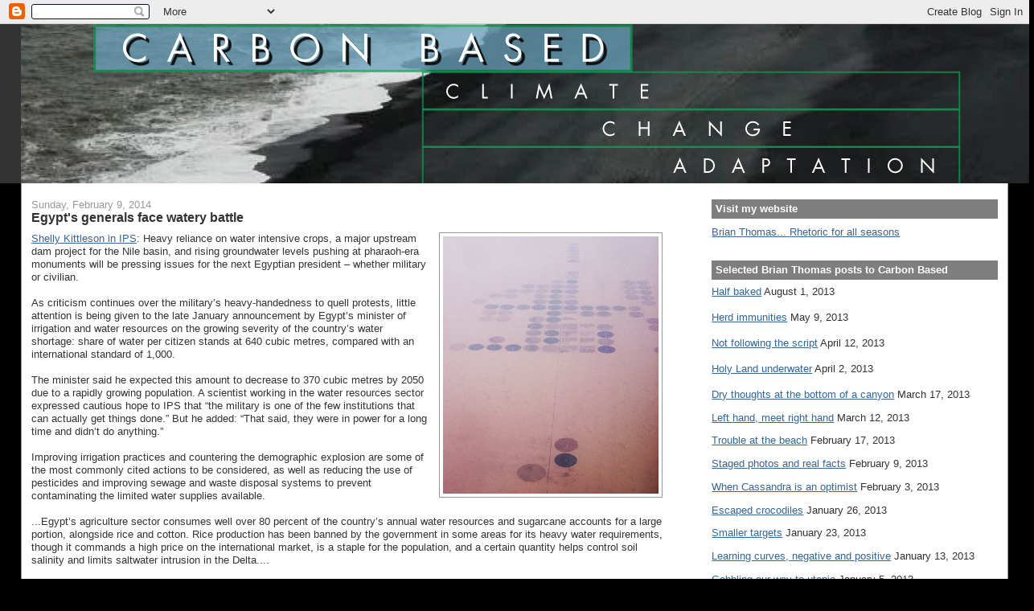

--- FILE ---
content_type: text/html; charset=UTF-8
request_url: http://carbon-based-ghg.blogspot.com/2014/02/egypts-generals-face-watery-battle.html
body_size: 20634
content:
<!DOCTYPE html>
<html xmlns='http://www.w3.org/1999/xhtml' xmlns:b='http://www.google.com/2005/gml/b' xmlns:data='http://www.google.com/2005/gml/data' xmlns:expr='http://www.google.com/2005/gml/expr'>
<head>
<link href='https://www.blogger.com/static/v1/widgets/2944754296-widget_css_bundle.css' rel='stylesheet' type='text/css'/>
<meta content='text/html; charset=UTF-8' http-equiv='Content-Type'/>
<meta content='blogger' name='generator'/>
<link href='http://carbon-based-ghg.blogspot.com/favicon.ico' rel='icon' type='image/x-icon'/>
<link href='http://carbon-based-ghg.blogspot.com/2014/02/egypts-generals-face-watery-battle.html' rel='canonical'/>
<link rel="alternate" type="application/atom+xml" title="Carbon-Based - Atom" href="http://carbon-based-ghg.blogspot.com/feeds/posts/default" />
<link rel="alternate" type="application/rss+xml" title="Carbon-Based - RSS" href="http://carbon-based-ghg.blogspot.com/feeds/posts/default?alt=rss" />
<link rel="service.post" type="application/atom+xml" title="Carbon-Based - Atom" href="https://www.blogger.com/feeds/6144103746452920529/posts/default" />

<link rel="alternate" type="application/atom+xml" title="Carbon-Based - Atom" href="http://carbon-based-ghg.blogspot.com/feeds/7496257147319221655/comments/default" />
<!--Can't find substitution for tag [blog.ieCssRetrofitLinks]-->
<link href='https://blogger.googleusercontent.com/img/b/R29vZ2xl/AVvXsEj0Kk4cENq4yZYt30T_w8cN8Sv7DBNF8HHKRk0_2q-RCGn53Ev04xnlFFsiUWJwFlbVLy739trdAoPpYqrMnY7CO2iobi-Fc34AWuSIVSpttxRfySKRIDo5uiLKNy9YsciRB3t7t_9nrXPU/s1600/502px-Egypt_irrigation_dsc04348.jpg' rel='image_src'/>
<meta content='http://carbon-based-ghg.blogspot.com/2014/02/egypts-generals-face-watery-battle.html' property='og:url'/>
<meta content='Egypt&#39;s generals face watery battle' property='og:title'/>
<meta content='Shelly Kittleson in IPS : Heavy reliance on water intensive crops, a major upstream dam project for the Nile basin, and rising groundwater l...' property='og:description'/>
<meta content='https://blogger.googleusercontent.com/img/b/R29vZ2xl/AVvXsEj0Kk4cENq4yZYt30T_w8cN8Sv7DBNF8HHKRk0_2q-RCGn53Ev04xnlFFsiUWJwFlbVLy739trdAoPpYqrMnY7CO2iobi-Fc34AWuSIVSpttxRfySKRIDo5uiLKNy9YsciRB3t7t_9nrXPU/w1200-h630-p-k-no-nu/502px-Egypt_irrigation_dsc04348.jpg' property='og:image'/>
<title>Carbon-Based: Egypt's generals face watery battle</title>
<style id='page-skin-1' type='text/css'><!--
/*
-----------------------------------------------
Blogger Template Style
Name:     Stretch Denim
Designer: Darren Delaye
URL:      www.DarrenDelaye.com
Date:     11 Jul 2006
-----------------------------------------------
*/
/* Variable definitions
====================
<Variable name="bgColor" description="Page Background Color"
type="color" default="#efefef">
<Variable name="textColor" description="Text Color"
type="color" default="#333333">
<Variable name="linkColor" description="Link Color"
type="color" default="#336699">
<Variable name="headerBgColor" description="Page Header Background Color"
type="color" default="#336699">
<Variable name="headerTextColor" description="Page Header Text Color"
type="color" default="#ffffff">
<Variable name="headerCornersColor" description="Page Header Corners Color"
type="color" default="#528bc5">
<Variable name="mainBgColor" description="Main Background Color"
type="color" default="#ffffff">
<Variable name="borderColor" description="Border Color"
type="color" default="#cccccc">
<Variable name="dateHeaderColor" description="Date Header Color"
type="color" default="#999999">
<Variable name="sidebarTitleBgColor" description="Sidebar Title Background Color"
type="color" default="#ffd595">
<Variable name="sidebarTitleTextColor" description="Sidebar Title Text Color"
type="color" default="#333333">
<Variable name="bodyFont" description="Text Font"
type="font" default="normal normal 100% Verdana, Arial, Sans-serif;">
<Variable name="headerFont" description="Page Header Font"
type="font" default="normal normal 210% Verdana, Arial, Sans-serif;">
*/
body {
background: #000000;
margin: 0;
padding: 0px;
font: x-small Verdana, Arial;
text-align: center;
color: #333333;
font-size/* */:/**/small;
font-size: /**/small;
}
a:link {
color: #336699;
}
a:visited {
color: #336699;
}
a img {
border-width: 0;
}
#outer-wrapper {
font: normal normal 98% Verdana, Arial, Sans-serif;;
}
/* Header
----------------------------------------------- */
#header-wrapper {
margin:0;
padding: 0;
background-color: #333333;
text-align: left;
}
#header {
margin: 0 2%;
background-color: #32527A;
color: #ffffff;
padding: 0;
font: normal normal 276% Verdana, Arial, Sans-serif;;
position: relative;
}
h1.title {
padding-top: 38px;
margin: 0 1% .1em;
line-height: 1.2em;
font-size: 100%;
}
h1.title a {
color: #ffffff;
text-decoration: none;
}
#header .description {
display: block;
margin: 0 1%;
padding: 0 0 40px;
line-height: 1.4em;
font-size: 50%;
}
/* Content
----------------------------------------------- */
.clear {
clear: both;
}
#content-wrapper {
margin: 0 2%;
padding: 0 0 15px;
text-align: left;
background-color: #ffffff;
border: 1px solid #999999;
border-top: 0;
}
#main-wrapper {
margin-left: 1%;
width: 64%;
float: left;
background-color: #ffffff;
display: inline;       /* fix for doubling margin in IE */
word-wrap: break-word; /* fix for long text breaking sidebar float in IE */
overflow: hidden;      /* fix for long non-text content breaking IE sidebar float */
}
#sidebar-wrapper {
margin-right: 1%;
width: 29%;
float: right;
background-color: #ffffff;
display: inline;       /* fix for doubling margin in IE */
word-wrap: break-word; /* fix for long text breaking sidebar float in IE */
overflow: hidden;      /* fix for long non-text content breaking IE sidebar float */
}
/* Headings
----------------------------------------------- */
h2, h3 {
margin: 0;
}
/* Posts
----------------------------------------------- */
.date-header {
margin: 1.5em 0 0;
font-weight: normal;
color: #999999;
font-size: 100%;
}
.post {
margin: 0 0 1.5em;
padding-bottom: 1.5em;
}
.post-title {
margin: 0;
padding: 0;
font-size: 125%;
font-weight: bold;
line-height: 1.1em;
}
.post-title a, .post-title a:visited, .post-title strong {
text-decoration: none;
color: #333333;
font-weight: bold;
}
.post div {
margin: 0 0 .75em;
line-height: 1.3em;
}
p.post-footer {
margin: -.25em 0 0;
color: #ffffff;
font-size: 83%;
}
.post-footer .span {
margin-right: .3em;
}
.comment-link {
margin-left: .3em;
}
.post img {
padding: 4px;
border: 1px solid #999999;
}
.post blockquote {
margin: 1em 20px;
}
.post blockquote p {
margin: .75em 0;
}
/* Comments
----------------------------------------------- */
#comments h4 {
margin: 1em 0;
color: #999999;
}
#comments h4 strong {
font-size: 110%;
}
#comments-block {
margin: 1em 0 1.5em;
line-height: 1.3em;
}
#comments-block dt {
margin: .5em 0;
}
#comments-block dd {
margin: .25em 0 0;
}
#comments-block dd.comment-footer {
margin: -.25em 0 2em;
line-height: 1.4em;
font-size: 78%;
}
#comments-block dd p {
margin: 0 0 .75em;
}
.deleted-comment {
font-style:italic;
color:gray;
}
.feed-links {
clear: both;
line-height: 2.5em;
}
#blog-pager-newer-link {
float: left;
}
#blog-pager-older-link {
float: right;
}
#blog-pager {
text-align: center;
}
/* Sidebar Content
----------------------------------------------- */
.sidebar h2 {
margin: 1.6em 0 .5em;
padding: 4px 5px;
background-color: #7f7f7f;
font-size: 100%;
color: #ffffff;
}
.sidebar ul {
margin: 0;
padding: 0;
list-style: none;
}
.sidebar li {
margin: 0;
padding: 0 0 .5em 15px;
text-indent: -15px;
line-height: 1.5em;
}
.sidebar {
color: #333333;
line-height:1.3em;
}
.sidebar .widget {
margin-bottom: 1em;
}
<form action="https://www.paypal.com/cgi-bin/webscr" method="post">
<input type="hidden" name="cmd">
<input type="image" src="https://www.paypal.com/en_US/i/btn/x-click-but04.gif" border="0" name="submit" alt="Make payments with PayPal - it's fast, free and secure!">
<img alt="" border="0" src="https://www.paypal.com/en_US/i/scr/pixel.gif" width="1" height="1">
<input type="hidden" name="encrypted">
</form>
.sidebar .widget-content {
margin: 0 5px;
}
/* Profile
----------------------------------------------- */
.profile-img {
float: left;
margin: 0 5px 5px 0;
padding: 4px;
border: 1px solid #999999;
}
.profile-data {
margin:0;
text-transform:uppercase;
letter-spacing:.1em;
font-weight: bold;
line-height: 1.6em;
font-size: 78%;
}
.profile-datablock {
margin:.5em 0 .5em;
}
.profile-textblock {
margin: 0.5em 0;
line-height: 1.6em;
}
/* Footer
----------------------------------------------- */
#footer {
clear: both;
text-align: center;
color: #333333;
}
#footer .widget {
margin:.5em;
padding-top: 20px;
font-size: 85%;
line-height: 1.5em;
text-align: left;
}
/** Page structure tweaks for layout editor wireframe */
body#layout #header {
width: 750px;
margin-left: 0;
margin-right: 0;
}

--></style>
<link href='https://www.blogger.com/dyn-css/authorization.css?targetBlogID=6144103746452920529&amp;zx=ea899981-5db5-4e8c-9db1-30825b8a1ffb' media='none' onload='if(media!=&#39;all&#39;)media=&#39;all&#39;' rel='stylesheet'/><noscript><link href='https://www.blogger.com/dyn-css/authorization.css?targetBlogID=6144103746452920529&amp;zx=ea899981-5db5-4e8c-9db1-30825b8a1ffb' rel='stylesheet'/></noscript>
<meta name='google-adsense-platform-account' content='ca-host-pub-1556223355139109'/>
<meta name='google-adsense-platform-domain' content='blogspot.com'/>

<!-- data-ad-client=ca-pub-6191732911318259 -->

</head>
<body>
<div class='navbar section' id='navbar'><div class='widget Navbar' data-version='1' id='Navbar1'><script type="text/javascript">
    function setAttributeOnload(object, attribute, val) {
      if(window.addEventListener) {
        window.addEventListener('load',
          function(){ object[attribute] = val; }, false);
      } else {
        window.attachEvent('onload', function(){ object[attribute] = val; });
      }
    }
  </script>
<div id="navbar-iframe-container"></div>
<script type="text/javascript" src="https://apis.google.com/js/platform.js"></script>
<script type="text/javascript">
      gapi.load("gapi.iframes:gapi.iframes.style.bubble", function() {
        if (gapi.iframes && gapi.iframes.getContext) {
          gapi.iframes.getContext().openChild({
              url: 'https://www.blogger.com/navbar/6144103746452920529?po\x3d7496257147319221655\x26origin\x3dhttp://carbon-based-ghg.blogspot.com',
              where: document.getElementById("navbar-iframe-container"),
              id: "navbar-iframe"
          });
        }
      });
    </script><script type="text/javascript">
(function() {
var script = document.createElement('script');
script.type = 'text/javascript';
script.src = '//pagead2.googlesyndication.com/pagead/js/google_top_exp.js';
var head = document.getElementsByTagName('head')[0];
if (head) {
head.appendChild(script);
}})();
</script>
</div></div>
<div id='outer-wrapper'><div id='wrap2'>
<!-- skip links for text browsers -->
<span id='skiplinks' style='display:none;'>
<a href='#main'>skip to main </a> |
      <a href='#sidebar'>skip to sidebar</a>
</span>
<div id='header-wrapper'>
<div class='header section' id='header'><div class='widget Header' data-version='1' id='Header1'>
<div id='header-inner'>
<a href='http://carbon-based-ghg.blogspot.com/' style='display: block'>
<img alt='Carbon-Based' height='198px; ' id='Header1_headerimg' src='https://blogger.googleusercontent.com/img/b/R29vZ2xl/AVvXsEg3oSIvrpV-UEedo72Y9x0QrUhmGNajJEdSWJUrfLltTPLiCfUknXPjxJYtkr4F8-kYofe5rcNjqE9UGG7h1ThSW_6mCAnz0azliye_A90Ghq3OxLq55A0qQVOzLmGk5vu4aEB7P_MHob31/s1600-r/CarbonBasedNoHyphen2.png' style='display: block' width='1260px; '/>
</a>
</div>
</div></div>
</div>
<div id='content-wrapper'>
<div id='crosscol-wrapper' style='text-align:center'>
<div class='crosscol no-items section' id='crosscol'></div>
</div>
<div id='main-wrapper'>
<div class='main section' id='main'><div class='widget Blog' data-version='1' id='Blog1'>
<div class='blog-posts hfeed'>

          <div class="date-outer">
        
<h2 class='date-header'><span>Sunday, February 9, 2014</span></h2>

          <div class="date-posts">
        
<div class='post-outer'>
<div class='post hentry uncustomized-post-template' itemprop='blogPost' itemscope='itemscope' itemtype='http://schema.org/BlogPosting'>
<meta content='https://blogger.googleusercontent.com/img/b/R29vZ2xl/AVvXsEj0Kk4cENq4yZYt30T_w8cN8Sv7DBNF8HHKRk0_2q-RCGn53Ev04xnlFFsiUWJwFlbVLy739trdAoPpYqrMnY7CO2iobi-Fc34AWuSIVSpttxRfySKRIDo5uiLKNy9YsciRB3t7t_9nrXPU/s1600/502px-Egypt_irrigation_dsc04348.jpg' itemprop='image_url'/>
<meta content='6144103746452920529' itemprop='blogId'/>
<meta content='7496257147319221655' itemprop='postId'/>
<a name='7496257147319221655'></a>
<h3 class='post-title entry-title' itemprop='name'>
Egypt's generals face watery battle
</h3>
<div class='post-header'>
<div class='post-header-line-1'></div>
</div>
<div class='post-body entry-content' id='post-body-7496257147319221655' itemprop='description articleBody'>
<a href="https://blogger.googleusercontent.com/img/b/R29vZ2xl/AVvXsEj0Kk4cENq4yZYt30T_w8cN8Sv7DBNF8HHKRk0_2q-RCGn53Ev04xnlFFsiUWJwFlbVLy739trdAoPpYqrMnY7CO2iobi-Fc34AWuSIVSpttxRfySKRIDo5uiLKNy9YsciRB3t7t_9nrXPU/s1600/502px-Egypt_irrigation_dsc04348.jpg" imageanchor="1" style="clear: right; float: right; margin-bottom: 1em; margin-left: 1em;"><img border="0" height="320" src="https://blogger.googleusercontent.com/img/b/R29vZ2xl/AVvXsEj0Kk4cENq4yZYt30T_w8cN8Sv7DBNF8HHKRk0_2q-RCGn53Ev04xnlFFsiUWJwFlbVLy739trdAoPpYqrMnY7CO2iobi-Fc34AWuSIVSpttxRfySKRIDo5uiLKNy9YsciRB3t7t_9nrXPU/s1600/502px-Egypt_irrigation_dsc04348.jpg" width="268" /></a><a href="http://www.ipsnews.net/2014/02/egypts-generals-face-watery-battle/">Shelly Kittleson in IPS</a>: Heavy reliance on water intensive crops, a major upstream dam project for the Nile basin, and rising groundwater levels pushing at pharaoh-era monuments will be pressing issues for the next Egyptian president &#8211; whether military or civilian.<br />
<br />
As criticism continues over the military&#8217;s heavy-handedness to quell protests, little attention is being given to the late January announcement by Egypt&#8217;s minister of irrigation and water resources on the growing severity of the country&#8217;s water shortage: share of water per citizen stands at 640 cubic metres, compared with an international standard of 1,000.<br />
<br />
The minister said he expected this amount to decrease to 370 cubic metres by 2050 due to a rapidly growing population. A scientist working in the water resources sector expressed cautious hope to IPS that &#8220;the military is one of the few institutions that can actually get things done.&#8221; But he added: &#8220;That said, they were in power for a long time and didn&#8217;t do anything.&#8221;<br />
<br />
Improving irrigation practices and countering the demographic explosion are some of the most commonly cited actions to be considered, as well as reducing the use of pesticides and improving sewage and waste disposal systems to prevent contaminating the limited water supplies available.<br />
<br />
...Egypt&#8217;s agriculture sector consumes well over 80 percent of the country&#8217;s annual water resources and sugarcane accounts for a large portion, alongside rice and cotton. Rice production has been banned by the government in some areas for its heavy water requirements, though it commands a high price on the international market, is a staple for the population, and a certain quantity helps control soil salinity and limits saltwater intrusion in the Delta....<br />
<br />
<i><span style="font-family: inherit; font-size: x-small;">Irrigation in the Egyptian desert, shot by&nbsp;<a href="http://commons.wikimedia.org/wiki/User:David.Monniaux" style="background-color: white; background-image: none; color: #0b0080; line-height: 19.200000762939453px; text-decoration: none;" title="User:David.Monniaux">David Monniaux</a><span style="background-color: white; line-height: 19.200000762939453px;">&nbsp;and Mai-Linh Doan</span>, Wikimedia Commons,&nbsp;<span style="background-color: #f9f9f9; line-height: 19.200000762939453px; text-align: center;">under the&nbsp;</span><a class="extiw" href="http://en.wikipedia.org/wiki/en:Creative_Commons" style="background-color: #f9f9f9; background-image: none; color: #663366; line-height: 19.200000762939453px; text-align: center; text-decoration: none;" title="w:en:Creative Commons">Creative Commons</a><span style="background-color: #f9f9f9; line-height: 19.200000762939453px; text-align: center;">&nbsp;</span><a class="external text" href="http://creativecommons.org/licenses/by-sa/3.0/deed.en" rel="nofollow" style="background-color: #f9f9f9; background-image: linear-gradient(transparent, transparent), url(data:image/svg+xml; background-position: 100% 50%, 100% 50%; background-repeat: no-repeat no-repeat; color: #663366; line-height: 19.200000762939453px; padding-right: 13px; text-align: center; text-decoration: none;">Attribution-Share Alike 3.0 Unported</a><span style="background-color: #f9f9f9; line-height: 19.200000762939453px; text-align: center;">&nbsp;license</span></span></i>
<div style='clear: both;'></div>
</div>
<div class='post-footer'>
<div class='post-footer-line post-footer-line-1'>
<span class='post-author vcard'>
Posted by
<span class='fn' itemprop='author' itemscope='itemscope' itemtype='http://schema.org/Person'>
<span itemprop='name'>Brian Thomas</span>
</span>
</span>
<span class='post-timestamp'>
at
<meta content='http://carbon-based-ghg.blogspot.com/2014/02/egypts-generals-face-watery-battle.html' itemprop='url'/>
<a class='timestamp-link' href='http://carbon-based-ghg.blogspot.com/2014/02/egypts-generals-face-watery-battle.html' rel='bookmark' title='permanent link'><abbr class='published' itemprop='datePublished' title='2014-02-09T10:17:00-08:00'>10:17&#8239;AM</abbr></a>
</span>
<span class='post-comment-link'>
</span>
<span class='post-icons'>
<span class='item-control blog-admin pid-382803325'>
<a href='https://www.blogger.com/post-edit.g?blogID=6144103746452920529&postID=7496257147319221655&from=pencil' title='Edit Post'>
<img alt='' class='icon-action' height='18' src='https://resources.blogblog.com/img/icon18_edit_allbkg.gif' width='18'/>
</a>
</span>
</span>
<div class='post-share-buttons goog-inline-block'>
<a class='goog-inline-block share-button sb-email' href='https://www.blogger.com/share-post.g?blogID=6144103746452920529&postID=7496257147319221655&target=email' target='_blank' title='Email This'><span class='share-button-link-text'>Email This</span></a><a class='goog-inline-block share-button sb-blog' href='https://www.blogger.com/share-post.g?blogID=6144103746452920529&postID=7496257147319221655&target=blog' onclick='window.open(this.href, "_blank", "height=270,width=475"); return false;' target='_blank' title='BlogThis!'><span class='share-button-link-text'>BlogThis!</span></a><a class='goog-inline-block share-button sb-twitter' href='https://www.blogger.com/share-post.g?blogID=6144103746452920529&postID=7496257147319221655&target=twitter' target='_blank' title='Share to X'><span class='share-button-link-text'>Share to X</span></a><a class='goog-inline-block share-button sb-facebook' href='https://www.blogger.com/share-post.g?blogID=6144103746452920529&postID=7496257147319221655&target=facebook' onclick='window.open(this.href, "_blank", "height=430,width=640"); return false;' target='_blank' title='Share to Facebook'><span class='share-button-link-text'>Share to Facebook</span></a><a class='goog-inline-block share-button sb-pinterest' href='https://www.blogger.com/share-post.g?blogID=6144103746452920529&postID=7496257147319221655&target=pinterest' target='_blank' title='Share to Pinterest'><span class='share-button-link-text'>Share to Pinterest</span></a>
</div>
</div>
<div class='post-footer-line post-footer-line-2'>
<span class='post-labels'>
Labels:
<a href='http://carbon-based-ghg.blogspot.com/search/label/agriculture' rel='tag'>agriculture</a>,
<a href='http://carbon-based-ghg.blogspot.com/search/label/delta' rel='tag'>delta</a>,
<a href='http://carbon-based-ghg.blogspot.com/search/label/Egypt' rel='tag'>Egypt</a>,
<a href='http://carbon-based-ghg.blogspot.com/search/label/land%20use' rel='tag'>land use</a>,
<a href='http://carbon-based-ghg.blogspot.com/search/label/Nile' rel='tag'>Nile</a>,
<a href='http://carbon-based-ghg.blogspot.com/search/label/sea%20level%20rise' rel='tag'>sea level rise</a>,
<a href='http://carbon-based-ghg.blogspot.com/search/label/water' rel='tag'>water</a>
</span>
</div>
<div class='post-footer-line post-footer-line-3'>
<span class='post-location'>
</span>
</div>
</div>
</div>
<div class='comments' id='comments'>
<a name='comments'></a>
<h4>No comments:</h4>
<div id='Blog1_comments-block-wrapper'>
<dl class='avatar-comment-indent' id='comments-block'>
</dl>
</div>
<p class='comment-footer'>
<a href='https://www.blogger.com/comment/fullpage/post/6144103746452920529/7496257147319221655' onclick=''>Post a Comment</a>
</p>
</div>
</div>

        </div></div>
      
</div>
<div class='blog-pager' id='blog-pager'>
<span id='blog-pager-newer-link'>
<a class='blog-pager-newer-link' href='http://carbon-based-ghg.blogspot.com/2014/02/inducing-climate-smart-global-supply.html' id='Blog1_blog-pager-newer-link' title='Newer Post'>Newer Post</a>
</span>
<span id='blog-pager-older-link'>
<a class='blog-pager-older-link' href='http://carbon-based-ghg.blogspot.com/2014/02/pakistiani-water-woes.html' id='Blog1_blog-pager-older-link' title='Older Post'>Older Post</a>
</span>
<a class='home-link' href='http://carbon-based-ghg.blogspot.com/'>Home</a>
</div>
<div class='clear'></div>
<div class='post-feeds'>
<div class='feed-links'>
Subscribe to:
<a class='feed-link' href='http://carbon-based-ghg.blogspot.com/feeds/7496257147319221655/comments/default' target='_blank' type='application/atom+xml'>Post Comments (Atom)</a>
</div>
</div>
</div></div>
</div>
<div id='sidebar-wrapper'>
<div class='sidebar section' id='sidebar'><div class='widget LinkList' data-version='1' id='LinkList2'>
<h2>Visit my website</h2>
<div class='widget-content'>
<ul>
<li><a href='http://www.carbon-based-ghg.com/'>Brian Thomas... Rhetoric for all seasons</a></li>
</ul>
<div class='clear'></div>
</div>
</div>
<div class='widget Text' data-version='1' id='Text2'>
<h2 class='title'>Selected Brian Thomas posts to Carbon Based</h2>
<div class='widget-content'>
<!--[if gte mso 9]><xml>  <w:worddocument>   <w:view>Normal</w:View>   <w:zoom>0</w:Zoom>   <w:trackmoves/>   <w:trackformatting/>   <w:punctuationkerning/>   <w:validateagainstschemas/>   <w:saveifxmlinvalid>false</w:SaveIfXMLInvalid>   <w:ignoremixedcontent>false</w:IgnoreMixedContent>   <w:alwaysshowplaceholdertext>false</w:AlwaysShowPlaceholderText>   <w:donotpromoteqf/>   <w:lidthemeother>EN-US</w:LidThemeOther>   <w:lidthemeasian>X-NONE</w:LidThemeAsian>   <w:lidthemecomplexscript>X-NONE</w:LidThemeComplexScript>   <w:compatibility>    <w:breakwrappedtables/>    <w:snaptogridincell/>    <w:wraptextwithpunct/>    <w:useasianbreakrules/>    <w:dontgrowautofit/>    <w:splitpgbreakandparamark/>    <w:dontvertaligncellwithsp/>    <w:dontbreakconstrainedforcedtables/>    <w:dontvertalignintxbx/>    <w:word11kerningpairs/>    <w:cachedcolbalance/>   </w:Compatibility>   <m:mathpr>    <m:mathfont val="Cambria Math">    <m:brkbin val="before">    <m:brkbinsub val="&#45;-">    <m:smallfrac val="off">    <m:dispdef/>    <m:lmargin val="0">    <m:rmargin val="0">    <m:defjc val="centerGroup">    <m:wrapindent val="1440">    <m:intlim val="subSup">    <m:narylim val="undOvr">   </m:mathPr></w:WordDocument> </xml><![endif]--><a href="http://carbon-based-ghg.blogspot.com/2013/08/half-baked-carbon-based-original.html">Half baked</a>  August 1, 2013<br/><br/><a href="http://carbon-based-ghg.blogspot.com/2013/05/herd-immunities-carbon-based-original.html">Herd immunities</a>  May 9, 2013<br/><br/><a href="http://carbon-based-ghg.blogspot.com/2013/04/not-following-script-carbon-based.html">Not following the script</a>  April 12, 2013<br/><br/><a href="http://carbon-based-ghg.blogspot.com/2013/04/holy-land-underwater-carbon-based.html">Holy Land underwater</a>  April 2, 2013<br/><br/><a href="http://carbon-based-ghg.blogspot.com/2013/03/dry-thoughts-at-bottom-of-canyon.html">Dry thoughts at the bottom of a canyon</a>  March 17, 2013<a href="http://carbon-based-ghg.blogspot.com/2013/03/left-hand-meet-right-hand.html"><br/></a><p class="MsoNormal" style="margin-bottom:0in;margin-bottom:.0001pt"><a href="http://carbon-based-ghg.blogspot.com/2013/03/left-hand-meet-right-hand.html">Left hand, meet right hand</a>  March 12, 2013<br/></p><p class="MsoNormal" style="margin-bottom:0in;margin-bottom:.0001pt"><a href="http://carbon-based-ghg.blogspot.com/2013/02/trouble-at-beach-carbon-based-original.html">Trouble at the beach</a>  February 17, 2013<a href="http://carbon-based-ghg.blogspot.com/2013/02/staged-photos-and-real-facts-carbon.html"><br/></a></p><p class="MsoNormal" style="margin-bottom:0in;margin-bottom:.0001pt"><a href="http://carbon-based-ghg.blogspot.com/2013/02/staged-photos-and-real-facts-carbon.html">Staged photos and real facts</a>  February 9, 2013<a href="http://carbon-based-ghg.blogspot.com/2013/02/when-cassandra-is-optimist-carbon-based.html"><br/></a></p><p class="MsoNormal" style="margin-bottom:0in;margin-bottom:.0001pt"><a href="http://carbon-based-ghg.blogspot.com/2013/02/when-cassandra-is-optimist-carbon-based.html">When Cassandra is an optimist</a>  February 3, 2013<a href="http://carbon-based-ghg.blogspot.com/2013/01/escaped-crocodiles-carbon-based-original.html"><br/></a></p><p class="MsoNormal" style="margin-bottom:0in;margin-bottom:.0001pt"><a href="http://carbon-based-ghg.blogspot.com/2013/01/escaped-crocodiles-carbon-based-original.html">Escaped crocodiles</a>  January 26, 2013<br/></p><p class="MsoNormal" style="margin-bottom:0in;margin-bottom:.0001pt"><a href="http://carbon-based-ghg.blogspot.com/2013/01/smaller-targets-carbon-based-original.html">Smaller targets</a>  January 23, 2013<br/></p><p class="MsoNormal" style="margin-bottom:0in;margin-bottom:.0001pt"><a href="http://carbon-based-ghg.blogspot.com/2013/01/learning-curves-negative-and-positive.html">Learning curves, negative and positive</a>  January 13, 2013<a href="http://carbon-based-ghg.blogspot.com/2013/01/the-land-of-cockaigne-carbon-based.html"><br/></a></p><p class="MsoNormal" style="margin-bottom:0in;margin-bottom:.0001pt"><a href="http://carbon-based-ghg.blogspot.com/2013/01/the-land-of-cockaigne-carbon-based.html">Gobbling our way to utopia</a>  January 5, 2013<br/></p><p class="MsoNormal" style="margin-bottom:0in;margin-bottom:.0001pt"><a href="http://carbon-based-ghg.blogspot.com/2012/12/the-day-dam-broke-carbon-based-original.html">The day the dam broke</a><span style="mso-spacerun:yes">   </span>December 29, 2012</p>  <p class="MsoNormal" style="margin-bottom:0in;margin-bottom:.0001pt"><a href="http://carbon-based-ghg.blogspot.com/2012/12/the-sense-of-ending-carbon-based.html">The sense of an ending</a><span style="mso-spacerun:yes">  </span>December 22, 2012</p>  <p class="MsoNormal" style="margin-bottom:0in;margin-bottom:.0001pt"><a href="http://carbon-based-ghg.blogspot.com/2012/12/where-are-climate-change-investments.html">Where are the climate change investments?</a> December 17, 2012</p>  <p class="MsoNormal" style="margin-bottom:0in;margin-bottom:.0001pt"><a href="http://carbon-based-ghg.blogspot.com/2012/11/dust-bowl-reflections-carbon-based.html">Dust Bowl reflections</a><span style="mso-spacerun:yes">  </span>November 25, 2012</p>  <p class="MsoNormal" style="margin-bottom:0in;margin-bottom:.0001pt"><a href="http://carbon-based-ghg.blogspot.com/2012/11/weighing-costs-and-benefits-carbon.html">Weighing costs and benefits</a><span style="mso-spacerun:yes">  </span>November 19, 2012</p>  <p class="MsoNormal" style="margin-bottom:0in;margin-bottom:.0001pt"><a href="http://carbon-based-ghg.blogspot.com/2012/11/discount-rates-and-market-failures-some.html">Discount rates and market failures</a><span style="mso-spacerun:yes">  </span>November 16, 2012</p>  <p class="MsoNormal" style="margin-bottom:0in;margin-bottom:.0001pt"><a href="http://carbon-based-ghg.blogspot.com/2012/10/post-sandy-from-local-point-of-view.html">Post Sandy from a local point of view</a><span style="mso-spacerun:yes">  </span>October 30, 2012</p>  <p class="MsoNormal" style="margin-bottom:0in;margin-bottom:.0001pt"><a href="http://carbon-based-ghg.blogspot.com/2012/10/dry-ground-under-bell.html">Dry ground under a bell</a><span style="mso-spacerun:yes">  </span>October 19, 2012</p>  <p class="MsoNormal" style="margin-bottom:0in;margin-bottom:.0001pt"><a href="http://carbon-based-ghg.blogspot.com/2011/11/back-from-void.html">Back from the void</a><span style="mso-spacerun:yes">   </span>November 3, 2011</p>  <p class="MsoNormal" style="margin-bottom:0in;margin-bottom:.0001pt"><a href="http://carbon-based-ghg.blogspot.com/2011/09/my-own-failing-dam.html">My own failing dam</a><span style="mso-spacerun:yes">  </span>September 29, 2011</p>  <p class="MsoNormal" style="margin-bottom:0in;margin-bottom:.0001pt"><a href="http://carbon-based-ghg.blogspot.com/2011/09/what-happens-when-we-dodge-risk-further.html">What happens when we dodge a thunderbolt</a><span style="mso-spacerun:yes">  </span>September 24, 2011</p>  <p class="MsoNormal" style="margin-bottom:0in;margin-bottom:.0001pt"><a href="http://carbon-based-ghg.blogspot.com/2011/09/ominous-skies.html">Ominous skies</a><span style="mso-spacerun:yes">  </span>September 23, 2011</p>  <p class="MsoNormal" style="margin-bottom:0in;margin-bottom:.0001pt"><a href="http://carbon-based-ghg.blogspot.com/2011/08/tim-prentice-update.html">Tim Prentice update</a><span style="mso-spacerun:yes">   </span>August 28, 2011</p>  <p class="MsoNormal" style="margin-bottom:0in;margin-bottom:.0001pt"><a href="http://carbon-based-ghg.blogspot.com/2011/08/our-former-headquarters-rather.html">Our former headquarters rather vulnerable</a><span style="mso-spacerun:yes">  </span>August 27, 2011</p>  <p class="MsoNormal" style="margin-bottom:0in;margin-bottom:.0001pt"><a href="http://carbon-based-ghg.blogspot.com/2011/08/dont-blow-me-down-sculptures-of-tim.html">Don't blow me down! The sculptures of Tim Prentice</a><span style="mso-spacerun:yes">  </span>August 26, 2011</p>  <p class="MsoNormal" style="margin-bottom:0in;margin-bottom:.0001pt"><a href="http://carbon-based-ghg.blogspot.com/2009/03/his-last-breath-dr-donald-r-thomas.html">His last breath --Dr. Donald R. Thomas</a><span style="mso-spacerun:yes">  </span>March 20, 2009</p>  <p class="MsoNormal" style="margin-bottom:0in;margin-bottom:.0001pt"><a href="http://carbon-based-ghg.blogspot.com/2009/02/adapting-to-snow-or-not.html">Adapting to snow, or not</a><span style="mso-spacerun:yes">  </span>February 20, 2009 </p>  <p class="MsoNormal" style="margin-bottom:0in;margin-bottom:.0001pt"><a href="http://carbon-based-ghg.blogspot.com/2008/03/heartland-institute-politicized-bad.html">The Heartland Institute -- politicized, bad-faith pseudoscience</a><span style="mso-spacerun:yes">  </span>March 6, 2008</p>  <p class="MsoNormal" style="margin-bottom:0in;margin-bottom:.0001pt"><a href="http://carbon-based-ghg.blogspot.com/2008/02/limits-to-scenarios.html">Limits to scenarios</a><span style="mso-spacerun:yes">  </span>February 6, 2008</p>  <p class="MsoNormal" style="margin-bottom:0in;margin-bottom:.0001pt"><a href="http://carbon-based-ghg.blogspot.com/2008/02/well-need-both-adaptation-and.html">We'll need both adaptation and mitigation</a><span style="mso-spacerun:yes">  </span>February 5, 2008</p>  <p class="MsoNormal" style="margin-bottom:0in;margin-bottom:.0001pt"><a href="http://carbon-based-ghg.blogspot.com/2008/02/green-finance-as-sign.html">Green finance as a sign</a><span style="mso-spacerun:yes">  </span>February 4, 2008</p>  <p class="MsoNormal" style="margin-bottom:0in;margin-bottom:.0001pt"><a href="http://carbon-based-ghg.blogspot.com/2008/01/szalavitz-on-10-ways-we-get-odds-wrong.html">Szalavitz on "10 Ways We Get the Odds Wrong"</a><span style="mso-spacerun:yes">  </span>January 29, 2008</p>  <p class="MsoNormal" style="margin-bottom:0in;margin-bottom:.0001pt"><a href="http://carbon-based-ghg.blogspot.com/2008/01/climate-change-visionary-jg-ballard.html">A climate change visionary: J.G. Ballard</a><span style="mso-spacerun:yes">  </span>January 22, 2008</p>  <p class="MsoNormal" style="margin-bottom:0in;margin-bottom:.0001pt"><a href="http://carbon-based-ghg.blogspot.com/2008/01/climate-debate-daily-gives-megaphone-to.html">Climate Debate Daily gives a megaphone to denial</a><span style="mso-spacerun:yes">  </span>January 17, 2008</p>  <p class="MsoNormal" style="margin-bottom:0in;margin-bottom:.0001pt"><a href="http://carbon-based-ghg.blogspot.com/2008/01/propaganda-at-work-tierney-in-new-york.html">Propaganda at Work: Tierney in the New York Times</a><span style="mso-spacerun:yes">  </span>January 2, 2008</p>  <p class="MsoNormal" style="margin-bottom:0in;margin-bottom:.0001pt"><a href="http://carbon-based-ghg.blogspot.com/2007/04/climate-change-experts-distinguish-two.html">Change or die, or something in between</a><span style="mso-spacerun:yes">  </span>April 10, 2007</p>  <p class="MsoNormal" style="margin-bottom:0in;margin-bottom:.0001pt"><a href="http://carbon-based-ghg.blogspot.com/2007/04/problem-of-risk-subsidy.html">The Problem of Risk Subsidy</a><span style="mso-spacerun:yes">  </span>April 10, 2007</p>  <p class="MsoNormal" style="margin-bottom:0in;margin-bottom:.0001pt"><a href="http://carbon-based-ghg.blogspot.com/2007/04/distorted-communication-investors.html">Distorted Communication</a><span style="mso-spacerun:yes">  </span>April 10, 2007</p>  <!--[if gte mso 9]><xml>  <w:latentstyles deflockedstate="false" defunhidewhenused="true" defsemihidden="true" defqformat="false" defpriority="99" latentstylecount="267">   <w:lsdexception locked="false" priority="0" semihidden="false" unhidewhenused="false" qformat="true" name="Normal">   <w:lsdexception locked="false" priority="9" semihidden="false" unhidewhenused="false" qformat="true" name="heading 1">   <w:lsdexception locked="false" priority="9" qformat="true" name="heading 2">   <w:lsdexception locked="false" priority="9" qformat="true" name="heading 3">   <w:lsdexception locked="false" priority="9" qformat="true" name="heading 4">   <w:lsdexception locked="false" priority="9" qformat="true" name="heading 5">   <w:lsdexception locked="false" priority="9" qformat="true" name="heading 6">   <w:lsdexception locked="false" priority="9" qformat="true" name="heading 7">   <w:lsdexception locked="false" priority="9" qformat="true" name="heading 8">   <w:lsdexception locked="false" priority="9" qformat="true" name="heading 9">   <w:lsdexception locked="false" priority="39" name="toc 1">   <w:lsdexception locked="false" priority="39" name="toc 2">   <w:lsdexception locked="false" priority="39" name="toc 3">   <w:lsdexception locked="false" priority="39" name="toc 4">   <w:lsdexception locked="false" priority="39" name="toc 5">   <w:lsdexception locked="false" priority="39" name="toc 6">   <w:lsdexception locked="false" priority="39" name="toc 7">   <w:lsdexception locked="false" priority="39" name="toc 8">   <w:lsdexception locked="false" priority="39" name="toc 9">   <w:lsdexception locked="false" priority="35" qformat="true" name="caption">   <w:lsdexception locked="false" priority="10" semihidden="false" unhidewhenused="false" qformat="true" name="Title">   <w:lsdexception locked="false" priority="1" name="Default Paragraph Font">   <w:lsdexception locked="false" priority="11" semihidden="false" unhidewhenused="false" qformat="true" name="Subtitle">   <w:lsdexception locked="false" priority="22" semihidden="false" unhidewhenused="false" qformat="true" name="Strong">   <w:lsdexception locked="false" priority="20" semihidden="false" unhidewhenused="false" qformat="true" name="Emphasis">   <w:lsdexception locked="false" priority="59" semihidden="false" unhidewhenused="false" name="Table Grid">   <w:lsdexception locked="false" unhidewhenused="false" name="Placeholder Text">   <w:lsdexception locked="false" priority="1" semihidden="false" unhidewhenused="false" qformat="true" name="No Spacing">   <w:lsdexception locked="false" priority="60" semihidden="false" unhidewhenused="false" name="Light Shading">   <w:lsdexception locked="false" priority="61" semihidden="false" unhidewhenused="false" name="Light List">   <w:lsdexception locked="false" priority="62" semihidden="false" unhidewhenused="false" name="Light Grid">   <w:lsdexception locked="false" priority="63" semihidden="false" unhidewhenused="false" name="Medium Shading 1">   <w:lsdexception locked="false" priority="64" semihidden="false" unhidewhenused="false" name="Medium Shading 2">   <w:lsdexception locked="false" priority="65" semihidden="false" unhidewhenused="false" name="Medium List 1">   <w:lsdexception locked="false" priority="66" semihidden="false" unhidewhenused="false" name="Medium List 2">   <w:lsdexception locked="false" priority="67" semihidden="false" unhidewhenused="false" name="Medium Grid 1">   <w:lsdexception locked="false" priority="68" semihidden="false" unhidewhenused="false" name="Medium Grid 2">   <w:lsdexception locked="false" priority="69" semihidden="false" unhidewhenused="false" name="Medium Grid 3">   <w:lsdexception locked="false" priority="70" semihidden="false" unhidewhenused="false" name="Dark List">   <w:lsdexception locked="false" priority="71" semihidden="false" unhidewhenused="false" name="Colorful Shading">   <w:lsdexception locked="false" priority="72" semihidden="false" unhidewhenused="false" name="Colorful List">   <w:lsdexception locked="false" priority="73" semihidden="false" unhidewhenused="false" name="Colorful Grid">   <w:lsdexception locked="false" priority="60" semihidden="false" unhidewhenused="false" name="Light Shading Accent 1">   <w:lsdexception locked="false" priority="61" semihidden="false" unhidewhenused="false" name="Light List Accent 1">   <w:lsdexception locked="false" priority="62" semihidden="false" unhidewhenused="false" name="Light Grid Accent 1">   <w:lsdexception locked="false" priority="63" semihidden="false" unhidewhenused="false" name="Medium Shading 1 Accent 1">   <w:lsdexception locked="false" priority="64" semihidden="false" unhidewhenused="false" name="Medium Shading 2 Accent 1">   <w:lsdexception locked="false" priority="65" semihidden="false" unhidewhenused="false" name="Medium List 1 Accent 1">   <w:lsdexception locked="false" unhidewhenused="false" name="Revision">   <w:lsdexception locked="false" priority="34" semihidden="false" unhidewhenused="false" qformat="true" name="List Paragraph">   <w:lsdexception locked="false" priority="29" semihidden="false" unhidewhenused="false" qformat="true" name="Quote">   <w:lsdexception locked="false" priority="30" semihidden="false" unhidewhenused="false" qformat="true" name="Intense Quote">   <w:lsdexception locked="false" priority="66" semihidden="false" unhidewhenused="false" name="Medium List 2 Accent 1">   <w:lsdexception locked="false" priority="67" semihidden="false" unhidewhenused="false" name="Medium Grid 1 Accent 1">   <w:lsdexception locked="false" priority="68" semihidden="false" unhidewhenused="false" name="Medium Grid 2 Accent 1">   <w:lsdexception locked="false" priority="69" semihidden="false" unhidewhenused="false" name="Medium Grid 3 Accent 1">   <w:lsdexception locked="false" priority="70" semihidden="false" unhidewhenused="false" name="Dark List Accent 1">   <w:lsdexception locked="false" priority="71" semihidden="false" unhidewhenused="false" name="Colorful Shading Accent 1">   <w:lsdexception locked="false" priority="72" semihidden="false" unhidewhenused="false" name="Colorful List Accent 1">   <w:lsdexception locked="false" priority="73" semihidden="false" unhidewhenused="false" name="Colorful Grid Accent 1">   <w:lsdexception locked="false" priority="60" semihidden="false" unhidewhenused="false" name="Light Shading Accent 2">   <w:lsdexception locked="false" priority="61" semihidden="false" unhidewhenused="false" name="Light List Accent 2">   <w:lsdexception locked="false" priority="62" semihidden="false" unhidewhenused="false" name="Light Grid Accent 2">   <w:lsdexception locked="false" priority="63" semihidden="false" unhidewhenused="false" name="Medium Shading 1 Accent 2">   <w:lsdexception locked="false" priority="64" semihidden="false" unhidewhenused="false" name="Medium Shading 2 Accent 2">   <w:lsdexception locked="false" priority="65" semihidden="false" unhidewhenused="false" name="Medium List 1 Accent 2">   <w:lsdexception locked="false" priority="66" semihidden="false" unhidewhenused="false" name="Medium List 2 Accent 2">   <w:lsdexception locked="false" priority="67" semihidden="false" unhidewhenused="false" name="Medium Grid 1 Accent 2">   <w:lsdexception locked="false" priority="68" semihidden="false" unhidewhenused="false" name="Medium Grid 2 Accent 2">   <w:lsdexception locked="false" priority="69" semihidden="false" unhidewhenused="false" name="Medium Grid 3 Accent 2">   <w:lsdexception locked="false" priority="70" semihidden="false" unhidewhenused="false" name="Dark List Accent 2">   <w:lsdexception locked="false" priority="71" semihidden="false" unhidewhenused="false" name="Colorful Shading Accent 2">   <w:lsdexception locked="false" priority="72" semihidden="false" unhidewhenused="false" name="Colorful List Accent 2">   <w:lsdexception locked="false" priority="73" semihidden="false" unhidewhenused="false" name="Colorful Grid Accent 2">   <w:lsdexception locked="false" priority="60" semihidden="false" unhidewhenused="false" name="Light Shading Accent 3">   <w:lsdexception locked="false" priority="61" semihidden="false" unhidewhenused="false" name="Light List Accent 3">   <w:lsdexception locked="false" priority="62" semihidden="false" unhidewhenused="false" name="Light Grid Accent 3">   <w:lsdexception locked="false" priority="63" semihidden="false" unhidewhenused="false" name="Medium Shading 1 Accent 3">   <w:lsdexception locked="false" priority="64" semihidden="false" unhidewhenused="false" name="Medium Shading 2 Accent 3">   <w:lsdexception locked="false" priority="65" semihidden="false" unhidewhenused="false" name="Medium List 1 Accent 3">   <w:lsdexception locked="false" priority="66" semihidden="false" unhidewhenused="false" name="Medium List 2 Accent 3">   <w:lsdexception locked="false" priority="67" semihidden="false" unhidewhenused="false" name="Medium Grid 1 Accent 3">   <w:lsdexception locked="false" priority="68" semihidden="false" unhidewhenused="false" name="Medium Grid 2 Accent 3">   <w:lsdexception locked="false" priority="69" semihidden="false" unhidewhenused="false" name="Medium Grid 3 Accent 3">   <w:lsdexception locked="false" priority="70" semihidden="false" unhidewhenused="false" name="Dark List Accent 3">   <w:lsdexception locked="false" priority="71" semihidden="false" unhidewhenused="false" name="Colorful Shading Accent 3">   <w:lsdexception locked="false" priority="72" semihidden="false" unhidewhenused="false" name="Colorful List Accent 3">   <w:lsdexception locked="false" priority="73" semihidden="false" unhidewhenused="false" name="Colorful Grid Accent 3">   <w:lsdexception locked="false" priority="60" semihidden="false" unhidewhenused="false" name="Light Shading Accent 4">   <w:lsdexception locked="false" priority="61" semihidden="false" unhidewhenused="false" name="Light List Accent 4">   <w:lsdexception locked="false" priority="62" semihidden="false" unhidewhenused="false" name="Light Grid Accent 4">   <w:lsdexception locked="false" priority="63" semihidden="false" unhidewhenused="false" name="Medium Shading 1 Accent 4">   <w:lsdexception locked="false" priority="64" semihidden="false" unhidewhenused="false" name="Medium Shading 2 Accent 4">   <w:lsdexception locked="false" priority="65" semihidden="false" unhidewhenused="false" name="Medium List 1 Accent 4">   <w:lsdexception locked="false" priority="66" semihidden="false" unhidewhenused="false" name="Medium List 2 Accent 4">   <w:lsdexception locked="false" priority="67" semihidden="false" unhidewhenused="false" name="Medium Grid 1 Accent 4">   <w:lsdexception locked="false" priority="68" semihidden="false" unhidewhenused="false" name="Medium Grid 2 Accent 4">   <w:lsdexception locked="false" priority="69" semihidden="false" unhidewhenused="false" name="Medium Grid 3 Accent 4">   <w:lsdexception locked="false" priority="70" semihidden="false" unhidewhenused="false" name="Dark List Accent 4">   <w:lsdexception locked="false" priority="71" semihidden="false" unhidewhenused="false" name="Colorful Shading Accent 4">   <w:lsdexception locked="false" priority="72" semihidden="false" unhidewhenused="false" name="Colorful List Accent 4">   <w:lsdexception locked="false" priority="73" semihidden="false" unhidewhenused="false" name="Colorful Grid Accent 4">   <w:lsdexception locked="false" priority="60" semihidden="false" unhidewhenused="false" name="Light Shading Accent 5">   <w:lsdexception locked="false" priority="61" semihidden="false" unhidewhenused="false" name="Light List Accent 5">   <w:lsdexception locked="false" priority="62" semihidden="false" unhidewhenused="false" name="Light Grid Accent 5">   <w:lsdexception locked="false" priority="63" semihidden="false" unhidewhenused="false" name="Medium Shading 1 Accent 5">   <w:lsdexception locked="false" priority="64" semihidden="false" unhidewhenused="false" name="Medium Shading 2 Accent 5">   <w:lsdexception locked="false" priority="65" semihidden="false" unhidewhenused="false" name="Medium List 1 Accent 5">   <w:lsdexception locked="false" priority="66" semihidden="false" unhidewhenused="false" name="Medium List 2 Accent 5">   <w:lsdexception locked="false" priority="67" semihidden="false" unhidewhenused="false" name="Medium Grid 1 Accent 5">   <w:lsdexception locked="false" priority="68" semihidden="false" unhidewhenused="false" name="Medium Grid 2 Accent 5">   <w:lsdexception locked="false" priority="69" semihidden="false" unhidewhenused="false" name="Medium Grid 3 Accent 5">   <w:lsdexception locked="false" priority="70" semihidden="false" unhidewhenused="false" name="Dark List Accent 5">   <w:lsdexception locked="false" priority="71" semihidden="false" unhidewhenused="false" name="Colorful Shading Accent 5">   <w:lsdexception locked="false" priority="72" semihidden="false" unhidewhenused="false" name="Colorful List Accent 5">   <w:lsdexception locked="false" priority="73" semihidden="false" unhidewhenused="false" name="Colorful Grid Accent 5">   <w:lsdexception locked="false" priority="60" semihidden="false" unhidewhenused="false" name="Light Shading Accent 6">   <w:lsdexception locked="false" priority="61" semihidden="false" unhidewhenused="false" name="Light List Accent 6">   <w:lsdexception locked="false" priority="62" semihidden="false" unhidewhenused="false" name="Light Grid Accent 6">   <w:lsdexception locked="false" priority="63" semihidden="false" unhidewhenused="false" name="Medium Shading 1 Accent 6">   <w:lsdexception locked="false" priority="64" semihidden="false" unhidewhenused="false" name="Medium Shading 2 Accent 6">   <w:lsdexception locked="false" priority="65" semihidden="false" unhidewhenused="false" name="Medium List 1 Accent 6">   <w:lsdexception locked="false" priority="66" semihidden="false" unhidewhenused="false" name="Medium List 2 Accent 6">   <w:lsdexception locked="false" priority="67" semihidden="false" unhidewhenused="false" name="Medium Grid 1 Accent 6">   <w:lsdexception locked="false" priority="68" semihidden="false" unhidewhenused="false" name="Medium Grid 2 Accent 6">   <w:lsdexception locked="false" priority="69" semihidden="false" unhidewhenused="false" name="Medium Grid 3 Accent 6">   <w:lsdexception locked="false" priority="70" semihidden="false" unhidewhenused="false" name="Dark List Accent 6">   <w:lsdexception locked="false" priority="71" semihidden="false" unhidewhenused="false" name="Colorful Shading Accent 6">   <w:lsdexception locked="false" priority="72" semihidden="false" unhidewhenused="false" name="Colorful List Accent 6">   <w:lsdexception locked="false" priority="73" semihidden="false" unhidewhenused="false" name="Colorful Grid Accent 6">   <w:lsdexception locked="false" priority="19" semihidden="false" unhidewhenused="false" qformat="true" name="Subtle Emphasis">   <w:lsdexception locked="false" priority="21" semihidden="false" unhidewhenused="false" qformat="true" name="Intense Emphasis">   <w:lsdexception locked="false" priority="31" semihidden="false" unhidewhenused="false" qformat="true" name="Subtle Reference">   <w:lsdexception locked="false" priority="32" semihidden="false" unhidewhenused="false" qformat="true" name="Intense Reference">   <w:lsdexception locked="false" priority="33" semihidden="false" unhidewhenused="false" qformat="true" name="Book Title">   <w:lsdexception locked="false" priority="37" name="Bibliography">   <w:lsdexception locked="false" priority="39" qformat="true" name="TOC Heading">  </w:LatentStyles> </xml><![endif]--><!--[if gte mso 10]> <style>  /* Style Definitions */  table.MsoNormalTable 	{mso-style-name:"Table Normal"; 	mso-tstyle-rowband-size:0; 	mso-tstyle-colband-size:0; 	mso-style-noshow:yes; 	mso-style-priority:99; 	mso-style-qformat:yes; 	mso-style-parent:""; 	mso-padding-alt:0in 5.4pt 0in 5.4pt; 	mso-para-margin-top:0in; 	mso-para-margin-right:0in; 	mso-para-margin-bottom:10.0pt; 	mso-para-margin-left:0in; 	line-height:115%; 	mso-pagination:widow-orphan; 	font-size:11.0pt; 	font-family:"Calibri","sans-serif"; 	mso-ascii-font-family:Calibri; 	mso-ascii-theme-font:minor-latin; 	mso-hansi-font-family:Calibri; 	mso-hansi-theme-font:minor-latin;} </style> <![endif]-->
</div>
<div class='clear'></div>
</div><div class='widget Text' data-version='1' id='Text1'>
<h2 class='title'>Carbon Based in the news</h2>
<div class='widget-content'>
June 2010 &#8211; I served as a consulting editor to a the New York City Panel on Climate Change final report,  published as <a href="http://www.amazon.com/Climate-Change-Adaptation-York-City/dp/1573318000/ref=sr_1_1?ie=UTF8&amp;s=books&amp;qid=1280932082&amp;sr=8-1"><i>Climate Change Adaptation in New York City: Building a Risk Management Response</i></a> through the New York Academy of Sciences. You've seen this report in the news in the aftermath of Hurricane Sandy.<o:p></o:p>  <p></p>  <span style=""> </span><p></p>June 2009 &#8211; At the studios of <a href="http://www.cleanskies.com/videos/brian-thomas">Cleanskies TV</a>, I was interviewed about the costs of climate change, and discussed adaptation efforts underway in the US and around the world.<br/><br/>May 2009 &#8211; I helped draft the scenarios for Rising Waters, a multistakeholder scenarios effort focused on climate change adaptation in the Hudson Valley. The final report is now completed and available <a href="http://www.nature.org/wherewework/northamerica/states/newyork/science/art23583.html">here</a>.<br/><br/><div>November 19, 2008 &#8211; <a href="http://www.climatebiz.com/blog/2008/11/19/cutting-emissions-while-boosting-profits">Cut carbon emissions and still save money right away?</a> <span style=""> </span>It can be done if you know where to start, as I explain in a Climate Biz column.<img alt="" src="file:///C:/DOCUME%7E1/Brian/LOCALS%7E1/Temp/moz-screenshot.jpg" /><img alt="" src="file:///C:/DOCUME%7E1/Brian/LOCALS%7E1/Temp/moz-screenshot.jpg" />  <p></p>July 31, 2008 &#8211; Check out this wide-ranging interview about climate justice, resilience, disasters and more on <a href="http://www.blogger.com/www.Cleanskies.tv">Cleanskies.tv</a>.<br/><br/>July 2008 &#8211; <a href="http://www.climatebiz.com/column/2008/07/02/tax-vs-trade-carbon-economy">Carbon taxes are so much better than emissions trading for cutting greenhouse gases, and yet politically cap-and trade is the winner.</a>  Find out why at <a href="http://www.climatebiz.com/">Climate Biz</a>.<br/><br/>May 2008 &#8211; <a href="http://www.thenewleader.com/pdf/March-April-2008.pdf">I reviewed two books on climate and energy</a>  in the <span style="font-style: italic;">New Leader</span> magazine: James Gustave Speth's <span style="font-style: italic;">The Bridge at the Edge of the World: Capitalism, the Environment and Crossing from Crisis to Sustainability</span>, plus Robert Bryce's <span style="font-style: italic;">Gusher of Lies: The Dangerous Delusions of Energy Independence</span>.<br/><br/>January 2008 &#8211; A very local paper covers a very global issue.... The <span style="font-style: italic;">Litchfield County Times</span> in northwestern Connectictut ran an <a href="http://www.zwire.com/site/index.cfm?newsid=19165168&amp;brd=2303&amp;pag=461&amp;dept_id=478844">article</a> in January 2008 about Carbon-Based.<br/></div>
</div>
<div class='clear'></div>
</div><div class='widget Image' data-version='1' id='Image2'>
<h2>Now available: Climate Change Adaptation in 2011</h2>
<div class='widget-content'>
<a href='hhttps://www.createspace.com/3766634'>
<img alt='Now available: Climate Change Adaptation in 2011' height='150' id='Image2_img' src='https://blogger.googleusercontent.com/img/b/R29vZ2xl/AVvXsEgYst6MIG41pWhQbWgjSVMAUMoEkoKpwdL1WRJSHWd2F7vDZDAEXydgy87wZVh7MG_W12t1TTB5w6aVfTWHfuU5-Q9u6mOa2gjn_5mGM7WYXAgEXB-DPEYwKoPIJCWsO58SxCXd770e3ME/s150/THUMBNAIL_IMAGE.jpg' width='116'/>
</a>
<br/>
<span class='caption'>A selection of my writings from 2011, plus some of my posts, as well as links... all focusing on the risks of climate change</span>
</div>
<div class='clear'></div>
</div><div class='widget HTML' data-version='1' id='HTML3'>
<h2 class='title'>Adapt now, and sign up for Carbon Based........          &#169; 2014 by Brian Thomas</h2>
<div class='widget-content'>
<p><a href="http://feeds.feedburner.com/Carbon-Based" rel="alternate" type="application/rss+xml"><img alt="" style="vertical-align:middle;border:0" src="http://www.feedburner.com/fb/images/pub/feed-icon16x16.png"/></a>&nbsp;<a href="http://feeds.feedburner.com/Carbon-Based" rel="alternate" type="application/rss+xml">Subscribe to this blog in a reader</a></p>
</div>
<div class='clear'></div>
</div><div class='widget LinkList' data-version='1' id='LinkList1'>
<h2>Climate Blogroll</h2>
<div class='widget-content'>
<ul>
<li><a href='http://www.warmdebate.com/'>Global Warming Debate</a></li>
<li><a href='http://www.climatechangeinsights.com/'>Climate Change Insights</a></li>
<li><a href='http://greenswardcivitas.blogspot.com/'>The Greensward: Civitas</a></li>
<li><a href='http://act-adapt.org/'>ACT-Adaptation to Climate Change Team</a></li>
<li><a href='http://www.klimadebatte.de/'>Klimadebatte</a></li>
<li><a href='http://theclimategroup.org/'>The Climate Group</a></li>
<li><a href='http://www.unepfi.org/'>UNEP-FI -- the UN Environment Programme and financial institutions</a></li>
<li><a href='http://www.pewclimate.org/'>Pew Center of Global Climate Change</a></li>
<li><a href='http://www.alt-e.blogspot.com/'>Alternative Energy -- a blog</a></li>
<li><a href='http://www.climateandinsurance.org/links.htm'>Climate and Insurance</a></li>
<li><a href='http://www.pointcarbon.com/'>Point Carbon</a></li>
<li><a href='http://www.realclimate.org/'>Real Climate</a></li>
</ul>
<div class='clear'></div>
</div>
</div><div class='widget BlogArchive' data-version='1' id='BlogArchive1'>
<h2>Blog Archive</h2>
<div class='widget-content'>
<div id='ArchiveList'>
<div id='BlogArchive1_ArchiveList'>
<ul class='hierarchy'>
<li class='archivedate collapsed'>
<a class='toggle' href='javascript:void(0)'>
<span class='zippy'>

        &#9658;&#160;
      
</span>
</a>
<a class='post-count-link' href='http://carbon-based-ghg.blogspot.com/2015/'>
2015
</a>
<span class='post-count' dir='ltr'>(260)</span>
<ul class='hierarchy'>
<li class='archivedate collapsed'>
<a class='toggle' href='javascript:void(0)'>
<span class='zippy'>

        &#9658;&#160;
      
</span>
</a>
<a class='post-count-link' href='http://carbon-based-ghg.blogspot.com/2015/08/'>
August
</a>
<span class='post-count' dir='ltr'>(6)</span>
</li>
</ul>
<ul class='hierarchy'>
<li class='archivedate collapsed'>
<a class='toggle' href='javascript:void(0)'>
<span class='zippy'>

        &#9658;&#160;
      
</span>
</a>
<a class='post-count-link' href='http://carbon-based-ghg.blogspot.com/2015/07/'>
July
</a>
<span class='post-count' dir='ltr'>(39)</span>
</li>
</ul>
<ul class='hierarchy'>
<li class='archivedate collapsed'>
<a class='toggle' href='javascript:void(0)'>
<span class='zippy'>

        &#9658;&#160;
      
</span>
</a>
<a class='post-count-link' href='http://carbon-based-ghg.blogspot.com/2015/06/'>
June
</a>
<span class='post-count' dir='ltr'>(14)</span>
</li>
</ul>
<ul class='hierarchy'>
<li class='archivedate collapsed'>
<a class='toggle' href='javascript:void(0)'>
<span class='zippy'>

        &#9658;&#160;
      
</span>
</a>
<a class='post-count-link' href='http://carbon-based-ghg.blogspot.com/2015/05/'>
May
</a>
<span class='post-count' dir='ltr'>(28)</span>
</li>
</ul>
<ul class='hierarchy'>
<li class='archivedate collapsed'>
<a class='toggle' href='javascript:void(0)'>
<span class='zippy'>

        &#9658;&#160;
      
</span>
</a>
<a class='post-count-link' href='http://carbon-based-ghg.blogspot.com/2015/04/'>
April
</a>
<span class='post-count' dir='ltr'>(26)</span>
</li>
</ul>
<ul class='hierarchy'>
<li class='archivedate collapsed'>
<a class='toggle' href='javascript:void(0)'>
<span class='zippy'>

        &#9658;&#160;
      
</span>
</a>
<a class='post-count-link' href='http://carbon-based-ghg.blogspot.com/2015/03/'>
March
</a>
<span class='post-count' dir='ltr'>(55)</span>
</li>
</ul>
<ul class='hierarchy'>
<li class='archivedate collapsed'>
<a class='toggle' href='javascript:void(0)'>
<span class='zippy'>

        &#9658;&#160;
      
</span>
</a>
<a class='post-count-link' href='http://carbon-based-ghg.blogspot.com/2015/02/'>
February
</a>
<span class='post-count' dir='ltr'>(47)</span>
</li>
</ul>
<ul class='hierarchy'>
<li class='archivedate collapsed'>
<a class='toggle' href='javascript:void(0)'>
<span class='zippy'>

        &#9658;&#160;
      
</span>
</a>
<a class='post-count-link' href='http://carbon-based-ghg.blogspot.com/2015/01/'>
January
</a>
<span class='post-count' dir='ltr'>(45)</span>
</li>
</ul>
</li>
</ul>
<ul class='hierarchy'>
<li class='archivedate expanded'>
<a class='toggle' href='javascript:void(0)'>
<span class='zippy toggle-open'>

        &#9660;&#160;
      
</span>
</a>
<a class='post-count-link' href='http://carbon-based-ghg.blogspot.com/2014/'>
2014
</a>
<span class='post-count' dir='ltr'>(1134)</span>
<ul class='hierarchy'>
<li class='archivedate collapsed'>
<a class='toggle' href='javascript:void(0)'>
<span class='zippy'>

        &#9658;&#160;
      
</span>
</a>
<a class='post-count-link' href='http://carbon-based-ghg.blogspot.com/2014/12/'>
December
</a>
<span class='post-count' dir='ltr'>(62)</span>
</li>
</ul>
<ul class='hierarchy'>
<li class='archivedate collapsed'>
<a class='toggle' href='javascript:void(0)'>
<span class='zippy'>

        &#9658;&#160;
      
</span>
</a>
<a class='post-count-link' href='http://carbon-based-ghg.blogspot.com/2014/11/'>
November
</a>
<span class='post-count' dir='ltr'>(57)</span>
</li>
</ul>
<ul class='hierarchy'>
<li class='archivedate collapsed'>
<a class='toggle' href='javascript:void(0)'>
<span class='zippy'>

        &#9658;&#160;
      
</span>
</a>
<a class='post-count-link' href='http://carbon-based-ghg.blogspot.com/2014/10/'>
October
</a>
<span class='post-count' dir='ltr'>(52)</span>
</li>
</ul>
<ul class='hierarchy'>
<li class='archivedate collapsed'>
<a class='toggle' href='javascript:void(0)'>
<span class='zippy'>

        &#9658;&#160;
      
</span>
</a>
<a class='post-count-link' href='http://carbon-based-ghg.blogspot.com/2014/09/'>
September
</a>
<span class='post-count' dir='ltr'>(57)</span>
</li>
</ul>
<ul class='hierarchy'>
<li class='archivedate collapsed'>
<a class='toggle' href='javascript:void(0)'>
<span class='zippy'>

        &#9658;&#160;
      
</span>
</a>
<a class='post-count-link' href='http://carbon-based-ghg.blogspot.com/2014/08/'>
August
</a>
<span class='post-count' dir='ltr'>(114)</span>
</li>
</ul>
<ul class='hierarchy'>
<li class='archivedate collapsed'>
<a class='toggle' href='javascript:void(0)'>
<span class='zippy'>

        &#9658;&#160;
      
</span>
</a>
<a class='post-count-link' href='http://carbon-based-ghg.blogspot.com/2014/07/'>
July
</a>
<span class='post-count' dir='ltr'>(113)</span>
</li>
</ul>
<ul class='hierarchy'>
<li class='archivedate collapsed'>
<a class='toggle' href='javascript:void(0)'>
<span class='zippy'>

        &#9658;&#160;
      
</span>
</a>
<a class='post-count-link' href='http://carbon-based-ghg.blogspot.com/2014/06/'>
June
</a>
<span class='post-count' dir='ltr'>(118)</span>
</li>
</ul>
<ul class='hierarchy'>
<li class='archivedate collapsed'>
<a class='toggle' href='javascript:void(0)'>
<span class='zippy'>

        &#9658;&#160;
      
</span>
</a>
<a class='post-count-link' href='http://carbon-based-ghg.blogspot.com/2014/05/'>
May
</a>
<span class='post-count' dir='ltr'>(76)</span>
</li>
</ul>
<ul class='hierarchy'>
<li class='archivedate collapsed'>
<a class='toggle' href='javascript:void(0)'>
<span class='zippy'>

        &#9658;&#160;
      
</span>
</a>
<a class='post-count-link' href='http://carbon-based-ghg.blogspot.com/2014/04/'>
April
</a>
<span class='post-count' dir='ltr'>(110)</span>
</li>
</ul>
<ul class='hierarchy'>
<li class='archivedate collapsed'>
<a class='toggle' href='javascript:void(0)'>
<span class='zippy'>

        &#9658;&#160;
      
</span>
</a>
<a class='post-count-link' href='http://carbon-based-ghg.blogspot.com/2014/03/'>
March
</a>
<span class='post-count' dir='ltr'>(124)</span>
</li>
</ul>
<ul class='hierarchy'>
<li class='archivedate expanded'>
<a class='toggle' href='javascript:void(0)'>
<span class='zippy toggle-open'>

        &#9660;&#160;
      
</span>
</a>
<a class='post-count-link' href='http://carbon-based-ghg.blogspot.com/2014/02/'>
February
</a>
<span class='post-count' dir='ltr'>(129)</span>
<ul class='posts'>
<li><a href='http://carbon-based-ghg.blogspot.com/2014/02/un-report-sees-global-warming-cost-at.html'>UN report sees global warming cost at $1.45 trillion</a></li>
<li><a href='http://carbon-based-ghg.blogspot.com/2014/02/how-namibia-can-cope-with-drought.html'>How Namibia can cope with drought</a></li>
<li><a href='http://carbon-based-ghg.blogspot.com/2014/02/island-nation-takes-on-worlds-polluters.html'>Island nation takes on the world&#8217;s polluters</a></li>
<li><a href='http://carbon-based-ghg.blogspot.com/2014/02/offshore-wind-farms-can-tame-hurricanes.html'>Offshore wind farms can tame hurricanes, study finds</a></li>
<li><a href='http://carbon-based-ghg.blogspot.com/2014/02/experts-to-work-on-montenegros-health.html'>Experts to work on Montenegro&#8217;s health system stra...</a></li>
<li><a href='http://carbon-based-ghg.blogspot.com/2014/02/antarctic-circumpolar-current-carries.html'>Antarctic Circumpolar Current carries 20 percent m...</a></li>
<li><a href='http://carbon-based-ghg.blogspot.com/2014/02/who-will-pay-for-climate-change.html'>Who will pay for climate change consequences?</a></li>
<li><a href='http://carbon-based-ghg.blogspot.com/2014/02/global-warming-slowdown-does-not.html'>Global warming slowdown &#39;does not invalidate clima...</a></li>
<li><a href='http://carbon-based-ghg.blogspot.com/2014/02/the-race-to-save-caribbeans-banana.html'>The race to save the Caribbean&#39;s banana industry</a></li>
<li><a href='http://carbon-based-ghg.blogspot.com/2014/02/mozambique-floods-destroyed-over-1300.html'>Mozambique floods destroyed over 1,300 homes</a></li>
<li><a href='http://carbon-based-ghg.blogspot.com/2014/02/malaysia-singapore-grapple-with.html'>Malaysia, Singapore grapple with prolonged dry spell</a></li>
<li><a href='http://carbon-based-ghg.blogspot.com/2014/02/south-africa-at-increased-risk-from.html'>South Africa at increased risk from tropical cyclones</a></li>
<li><a href='http://carbon-based-ghg.blogspot.com/2014/02/drought-fires-affect-ability-of-amazon.html'>Drought, fires affect the ability of Amazon to hol...</a></li>
<li><a href='http://carbon-based-ghg.blogspot.com/2014/02/turkish-businesses-should-take-heed-of.html'>Turkish businesses should take heed of climate change</a></li>
<li><a href='http://carbon-based-ghg.blogspot.com/2014/02/early-warning-system-for-health-risks.html'>Early-warning system for health risks</a></li>
<li><a href='http://carbon-based-ghg.blogspot.com/2014/02/experts-share-opinions-on-climate.html'>Experts share opinions on climate change, erosion ...</a></li>
<li><a href='http://carbon-based-ghg.blogspot.com/2014/02/uk-floods-raise-roads-and-redesign.html'>UK floods: raise roads and redesign houses, engine...</a></li>
<li><a href='http://carbon-based-ghg.blogspot.com/2014/02/a-proposal-to-alter-crop-patterns-in.html'>A proposal to alter crop patterns in Kerala</a></li>
<li><a href='http://carbon-based-ghg.blogspot.com/2014/02/philippines-recovering-from-typhoon.html'>Philippines recovering from typhoon</a></li>
<li><a href='http://carbon-based-ghg.blogspot.com/2014/02/pastoralist-aspirations-versus-policy.html'>Pastoralist aspirations versus policy in the Horn ...</a></li>
<li><a href='http://carbon-based-ghg.blogspot.com/2014/02/costs-of-natural-disasters-in-china.html'>Costs of natural disasters in China surge to $69 b...</a></li>
<li><a href='http://carbon-based-ghg.blogspot.com/2014/02/misguided-nations-lock-up-valuable.html'>&#8216;Misguided&#8217; nations lock up valuable geospatial data</a></li>
<li><a href='http://carbon-based-ghg.blogspot.com/2014/02/european-scientists-descend-on-africa.html'>European scientists descend on Africa to promote G...</a></li>
<li><a href='http://carbon-based-ghg.blogspot.com/2014/02/british-storms-have-changed-coastline.html'>British storms &#39;have changed coastline forever&#39;</a></li>
<li><a href='http://carbon-based-ghg.blogspot.com/2014/02/volcanoes-contribute-to-recent-warming.html'>Volcanoes contribute to recent warming &#8216;hiatus&#8217;</a></li>
<li><a href='http://carbon-based-ghg.blogspot.com/2014/02/nasa-satellites-see-arctic-surface.html'>NASA satellites see Arctic surface darkening faster</a></li>
<li><a href='http://carbon-based-ghg.blogspot.com/2014/02/un-puts-its-weight-behind-human.html'>UN puts its weight behind human migration research</a></li>
<li><a href='http://carbon-based-ghg.blogspot.com/2014/02/recent-decades-likely-wettest-in-four.html'>Recent decades likely wettest in four millennia in...</a></li>
<li><a href='http://carbon-based-ghg.blogspot.com/2014/02/nitrogen-tracking-tools-for-better.html'>Nitrogen-tracking tools for better crops and less ...</a></li>
<li><a href='http://carbon-based-ghg.blogspot.com/2014/02/agricultural-productivity-loss-as.html'>Agricultural productivity loss as a result of soil...</a></li>
<li><a href='http://carbon-based-ghg.blogspot.com/2014/02/to-adapt-to-climate-change-in-texas-no.html'>To adapt to climate change in Texas, no &#8216;one size ...</a></li>
<li><a href='http://carbon-based-ghg.blogspot.com/2014/02/what-is-el-nino-taimasa.html'>What is El Nino Taimasa?</a></li>
<li><a href='http://carbon-based-ghg.blogspot.com/2014/02/unstable-atlantic-deep-ocean.html'>Unstable Atlantic deep ocean circulation under fut...</a></li>
<li><a href='http://carbon-based-ghg.blogspot.com/2014/02/extreme-weather-decides-distribution-of.html'>Extreme weather decides distribution of insects</a></li>
<li><a href='http://carbon-based-ghg.blogspot.com/2014/02/flooding-displaces-hundreds-in.html'>Flooding displaces hundreds in Mozambique</a></li>
<li><a href='http://carbon-based-ghg.blogspot.com/2014/02/winds-batter-southeastern-us-after.html'>Winds batter southeastern US after snowstorm, torn...</a></li>
<li><a href='http://carbon-based-ghg.blogspot.com/2014/02/perus-manu-national-park-sets-new.html'>Peru&#8217;s Manu National Park sets new biodiversity re...</a></li>
<li><a href='http://carbon-based-ghg.blogspot.com/2014/02/google-backed-database-steps-up-fight.html'>Google-backed database steps up fight on deforesta...</a></li>
<li><a href='http://carbon-based-ghg.blogspot.com/2014/02/cities-support-more-native-biodiversity.html'>Cities support more native biodiversity than previ...</a></li>
<li><a href='http://carbon-based-ghg.blogspot.com/2014/02/mauritania-fertile-ground-for-arab.html'>Mauritania fertile ground for Arab donors</a></li>
<li><a href='http://carbon-based-ghg.blogspot.com/2014/02/statistics-research-could-build.html'>Statistics research could build consensus around c...</a></li>
<li><a href='http://carbon-based-ghg.blogspot.com/2014/02/us-midwest-enjoys-break-from-freezing.html'>US midwest enjoys break from freezing weather but ...</a></li>
<li><a href='http://carbon-based-ghg.blogspot.com/2014/02/un-focuses-on-faltering-goals-water.html'>UN focuses on faltering goals: water, sanitation, ...</a></li>
<li><a href='http://carbon-based-ghg.blogspot.com/2014/02/stepping-up-fight-against-drug.html'>Stepping up the fight against drug-resistant malar...</a></li>
<li><a href='http://carbon-based-ghg.blogspot.com/2014/02/mosaic-landscapes-seen-to-reduce-fire.html'>&#39;Mosaic&#8217; landscapes seen to reduce fire risk in Pe...</a></li>
<li><a href='http://carbon-based-ghg.blogspot.com/2014/02/fertilization-destabilizes-global.html'>Fertilization destabilizes global grassland ecosys...</a></li>
<li><a href='http://carbon-based-ghg.blogspot.com/2014/02/nasa-data-find-some-hope-for-water-in.html'>NASA data find some hope for water in Aral Sea basin</a></li>
<li><a href='http://carbon-based-ghg.blogspot.com/2014/02/extreme-weather-images-in-media-cause.html'>Extreme weather images in the media cause fear and...</a></li>
<li><a href='http://carbon-based-ghg.blogspot.com/2014/02/how-global-forest-destroyers-are.html'>How global forest-destroyers are turning over a ne...</a></li>
<li><a href='http://carbon-based-ghg.blogspot.com/2014/02/burundis-avoidable-flood-deaths.html'>Burundi&#8217;s avoidable flood deaths</a></li>
<li><a href='http://carbon-based-ghg.blogspot.com/2014/02/common-ground-fosters-climate-change.html'>Common ground fosters climate change understanding</a></li>
<li><a href='http://carbon-based-ghg.blogspot.com/2014/02/if-you-start-sulfate-geoengineering-to.html'>If you start sulfate geoengineering to mitigate cl...</a></li>
<li><a href='http://carbon-based-ghg.blogspot.com/2014/02/burials-in-uk-being-delayed-as-floods.html'>Burials in UK being delayed as floods create dange...</a></li>
<li><a href='http://carbon-based-ghg.blogspot.com/2014/02/climate-change-triggers-disease-risk-in.html'>Climate change triggers disease risk in Tanzania</a></li>
<li><a href='http://carbon-based-ghg.blogspot.com/2014/02/second-japan-snow-storm-leaves.html'>Second Japan snow storm leaves thousands stranded ...</a></li>
<li><a href='http://carbon-based-ghg.blogspot.com/2014/02/uk-weather-changing-jet-stream-linked.html'>UK weather: changing jet stream linked to flooding...</a></li>
<li><a href='http://carbon-based-ghg.blogspot.com/2014/02/why-global-water-shortages-pose-threat.html'>Why global water shortages pose threat of terror a...</a></li>
<li><a href='http://carbon-based-ghg.blogspot.com/2014/02/kenyas-empty-bread-basket.html'>Kenya&#39;s empty bread basket</a></li>
<li><a href='http://carbon-based-ghg.blogspot.com/2014/02/philippines-vows-to-build-back-better.html'>Philippines vows to build back better 100 days aft...</a></li>
<li><a href='http://carbon-based-ghg.blogspot.com/2014/02/big-freeze-and-storms-in-us-impose.html'>Big freeze and storms in the US impose losses up t...</a></li>
<li><a href='http://carbon-based-ghg.blogspot.com/2014/02/archaeologists-bring-long-term.html'>Archaeologists bring long-term perspective to food...</a></li>
<li><a href='http://carbon-based-ghg.blogspot.com/2014/02/climate-change-threatens-indonesians.html'>Climate change threatens Indonesians&#39; way of life:...</a></li>
<li><a href='http://carbon-based-ghg.blogspot.com/2014/02/closely-watched-gm-farm-case-begins-in.html'>Closely-watched GM farm case begins in Australia</a></li>
<li><a href='http://carbon-based-ghg.blogspot.com/2014/02/food-prices-soar-in-cameroons-cities-as.html'>Food prices soar in Cameroon&#39;s cities as water run...</a></li>
<li><a href='http://carbon-based-ghg.blogspot.com/2014/02/the-dutch-solution-to-floods-live-with.html'>The Dutch solution to floods: live with water, don...</a></li>
<li><a href='http://carbon-based-ghg.blogspot.com/2014/02/sandbags-ineffective-compared-with.html'>Sandbags ineffective compared with alternatives, s...</a></li>
<li><a href='http://carbon-based-ghg.blogspot.com/2014/02/israelis-outraged-by-eu-official.html'>Israelis outraged by EU official comparison of Isr...</a></li>
<li><a href='http://carbon-based-ghg.blogspot.com/2014/02/brazil-soy-corn-production-overcome.html'>Brazil soy, corn production overcome drought</a></li>
<li><a href='http://carbon-based-ghg.blogspot.com/2014/02/lingering-hardship-after-nigeria-floods.html'>Lingering hardship after Nigeria floods</a></li>
<li><a href='http://carbon-based-ghg.blogspot.com/2014/02/rise-in-malaria-forecast-for-tropical.html'>Rise in malaria forecast for tropical highlands</a></li>
<li><a href='http://carbon-based-ghg.blogspot.com/2014/02/arctic-biodiversity-under-serious.html'>Arctic biodiversity under serious threat from clim...</a></li>
<li><a href='http://carbon-based-ghg.blogspot.com/2014/02/uk-floods-500m-needed-for-climate.html'>UK floods: &#163;500m needed for climate change adaptation</a></li>
<li><a href='http://carbon-based-ghg.blogspot.com/2014/02/heavy-rains-threaten-zimbabwes.html'>Heavy rains threaten Zimbabwe&#39;s household food sec...</a></li>
<li><a href='http://carbon-based-ghg.blogspot.com/2014/02/wretched-winter-grips-northeast-huge.html'>Wretched winter grips Northeast; huge Pennsylvania...</a></li>
<li><a href='http://carbon-based-ghg.blogspot.com/2014/02/new-maps-reveal-locations-of-species-at.html'>New maps reveal locations of species at risk as cl...</a></li>
<li><a href='http://carbon-based-ghg.blogspot.com/2014/02/asian-development-bank-president-opens.html'>Asian Development Bank president opens Tacloban of...</a></li>
<li><a href='http://carbon-based-ghg.blogspot.com/2014/02/ice-storm-hits-atlanta-threatens-long.html'>Ice storm hits Atlanta, threatens &#39;long periods in...</a></li>
<li><a href='http://carbon-based-ghg.blogspot.com/2014/02/visa-labyrinth-blamed-for-stifling.html'>&#8216;Visa labyrinth&#8217; blamed for stifling global science</a></li>
<li><a href='http://carbon-based-ghg.blogspot.com/2014/02/red-weather-warnings-issued-as-100mph.html'>Red weather warnings issued as 100mph winds head t...</a></li>
<li><a href='http://carbon-based-ghg.blogspot.com/2014/02/flood-hit-zimbabwe-seeks-20-million-in.html'>Flood-hit Zimbabwe seeks $20 million in relief aid</a></li>
<li><a href='http://carbon-based-ghg.blogspot.com/2014/02/total-flood-defence-is-myth-we-must.html'>Total flood defence is a myth: we must learn to li...</a></li>
<li><a href='http://carbon-based-ghg.blogspot.com/2014/02/california-drought-train-wreck-for.html'>California drought a &#39;train wreck&#39; for Central Val...</a></li>
<li><a href='http://carbon-based-ghg.blogspot.com/2014/02/smithsonian-reports-gmo-soybean-pollen.html'>Smithsonian reports GMO soybean pollen threatens m...</a></li>
<li><a href='http://carbon-based-ghg.blogspot.com/2014/02/is-global-warming-hiding-underwater.html'>Is global warming hiding underwater?</a></li>
<li><a href='http://carbon-based-ghg.blogspot.com/2014/02/climate-change-is-making-world-sick.html'>Climate change is making the world sick</a></li>
<li><a href='http://carbon-based-ghg.blogspot.com/2014/02/democratic-republic-of-congo-mega-dam.html'>Democratic Republic of the Congo mega-dam to be fu...</a></li>
<li><a href='http://carbon-based-ghg.blogspot.com/2014/02/with-climate-change-greenland-is.html'>With climate change, Greenland is bracing for expl...</a></li>
<li><a href='http://carbon-based-ghg.blogspot.com/2014/02/palau-to-focus-on-tourism-prohibit.html'>Palau to focus on tourism, prohibit commercial fis...</a></li>
<li><a href='http://carbon-based-ghg.blogspot.com/2014/02/floods-threaten-thousands-of-homes.html'>Floods threaten thousands of homes along the Thames</a></li>
<li><a href='http://carbon-based-ghg.blogspot.com/2014/02/with-billboards-tweets-philippines.html'>With billboards, tweets, Philippines thanks world ...</a></li>
<li><a href='http://carbon-based-ghg.blogspot.com/2014/02/egypt-and-ethiopia-spar-over-nile.html'>Egypt and Ethiopia spar over the Nile</a></li>
<li><a href='http://carbon-based-ghg.blogspot.com/2014/02/inducing-climate-smart-global-supply.html'>Inducing climate-smart global supply networks</a></li>
<li><a href='http://carbon-based-ghg.blogspot.com/2014/02/egypts-generals-face-watery-battle.html'>Egypt&#39;s generals face watery battle</a></li>
<li><a href='http://carbon-based-ghg.blogspot.com/2014/02/pakistiani-water-woes.html'>Pakistiani water woes</a></li>
<li><a href='http://carbon-based-ghg.blogspot.com/2014/02/heavy-rains-leave-trail-of-destruction.html'>Heavy rains leave a trail of destruction in Zimbabwe</a></li>
<li><a href='http://carbon-based-ghg.blogspot.com/2014/02/when-drought-occurs-fracking-and.html'>When drought occurs, fracking and farming collide</a></li>
<li><a href='http://carbon-based-ghg.blogspot.com/2014/02/converting-land-to-agriculture-reduces.html'>Converting land to agriculture reduces carbon uptake</a></li>
<li><a href='http://carbon-based-ghg.blogspot.com/2014/02/us-farmers-food-interests-unite-against.html'>US farmers, food interests unite against GMO labeling</a></li>
<li><a href='http://carbon-based-ghg.blogspot.com/2014/02/world-cup-cities-say-climate-change-is.html'>World cup cities say climate change is big part of...</a></li>
<li><a href='http://carbon-based-ghg.blogspot.com/2014/02/flooding-experts-say-britain-will-have.html'>Flooding experts say Britain will have to adapt to...</a></li>
</ul>
</li>
</ul>
<ul class='hierarchy'>
<li class='archivedate collapsed'>
<a class='toggle' href='javascript:void(0)'>
<span class='zippy'>

        &#9658;&#160;
      
</span>
</a>
<a class='post-count-link' href='http://carbon-based-ghg.blogspot.com/2014/01/'>
January
</a>
<span class='post-count' dir='ltr'>(122)</span>
</li>
</ul>
</li>
</ul>
<ul class='hierarchy'>
<li class='archivedate collapsed'>
<a class='toggle' href='javascript:void(0)'>
<span class='zippy'>

        &#9658;&#160;
      
</span>
</a>
<a class='post-count-link' href='http://carbon-based-ghg.blogspot.com/2013/'>
2013
</a>
<span class='post-count' dir='ltr'>(1619)</span>
<ul class='hierarchy'>
<li class='archivedate collapsed'>
<a class='toggle' href='javascript:void(0)'>
<span class='zippy'>

        &#9658;&#160;
      
</span>
</a>
<a class='post-count-link' href='http://carbon-based-ghg.blogspot.com/2013/12/'>
December
</a>
<span class='post-count' dir='ltr'>(137)</span>
</li>
</ul>
<ul class='hierarchy'>
<li class='archivedate collapsed'>
<a class='toggle' href='javascript:void(0)'>
<span class='zippy'>

        &#9658;&#160;
      
</span>
</a>
<a class='post-count-link' href='http://carbon-based-ghg.blogspot.com/2013/11/'>
November
</a>
<span class='post-count' dir='ltr'>(145)</span>
</li>
</ul>
<ul class='hierarchy'>
<li class='archivedate collapsed'>
<a class='toggle' href='javascript:void(0)'>
<span class='zippy'>

        &#9658;&#160;
      
</span>
</a>
<a class='post-count-link' href='http://carbon-based-ghg.blogspot.com/2013/10/'>
October
</a>
<span class='post-count' dir='ltr'>(154)</span>
</li>
</ul>
<ul class='hierarchy'>
<li class='archivedate collapsed'>
<a class='toggle' href='javascript:void(0)'>
<span class='zippy'>

        &#9658;&#160;
      
</span>
</a>
<a class='post-count-link' href='http://carbon-based-ghg.blogspot.com/2013/09/'>
September
</a>
<span class='post-count' dir='ltr'>(136)</span>
</li>
</ul>
<ul class='hierarchy'>
<li class='archivedate collapsed'>
<a class='toggle' href='javascript:void(0)'>
<span class='zippy'>

        &#9658;&#160;
      
</span>
</a>
<a class='post-count-link' href='http://carbon-based-ghg.blogspot.com/2013/08/'>
August
</a>
<span class='post-count' dir='ltr'>(144)</span>
</li>
</ul>
<ul class='hierarchy'>
<li class='archivedate collapsed'>
<a class='toggle' href='javascript:void(0)'>
<span class='zippy'>

        &#9658;&#160;
      
</span>
</a>
<a class='post-count-link' href='http://carbon-based-ghg.blogspot.com/2013/07/'>
July
</a>
<span class='post-count' dir='ltr'>(133)</span>
</li>
</ul>
<ul class='hierarchy'>
<li class='archivedate collapsed'>
<a class='toggle' href='javascript:void(0)'>
<span class='zippy'>

        &#9658;&#160;
      
</span>
</a>
<a class='post-count-link' href='http://carbon-based-ghg.blogspot.com/2013/06/'>
June
</a>
<span class='post-count' dir='ltr'>(142)</span>
</li>
</ul>
<ul class='hierarchy'>
<li class='archivedate collapsed'>
<a class='toggle' href='javascript:void(0)'>
<span class='zippy'>

        &#9658;&#160;
      
</span>
</a>
<a class='post-count-link' href='http://carbon-based-ghg.blogspot.com/2013/05/'>
May
</a>
<span class='post-count' dir='ltr'>(127)</span>
</li>
</ul>
<ul class='hierarchy'>
<li class='archivedate collapsed'>
<a class='toggle' href='javascript:void(0)'>
<span class='zippy'>

        &#9658;&#160;
      
</span>
</a>
<a class='post-count-link' href='http://carbon-based-ghg.blogspot.com/2013/04/'>
April
</a>
<span class='post-count' dir='ltr'>(128)</span>
</li>
</ul>
<ul class='hierarchy'>
<li class='archivedate collapsed'>
<a class='toggle' href='javascript:void(0)'>
<span class='zippy'>

        &#9658;&#160;
      
</span>
</a>
<a class='post-count-link' href='http://carbon-based-ghg.blogspot.com/2013/03/'>
March
</a>
<span class='post-count' dir='ltr'>(130)</span>
</li>
</ul>
<ul class='hierarchy'>
<li class='archivedate collapsed'>
<a class='toggle' href='javascript:void(0)'>
<span class='zippy'>

        &#9658;&#160;
      
</span>
</a>
<a class='post-count-link' href='http://carbon-based-ghg.blogspot.com/2013/02/'>
February
</a>
<span class='post-count' dir='ltr'>(122)</span>
</li>
</ul>
<ul class='hierarchy'>
<li class='archivedate collapsed'>
<a class='toggle' href='javascript:void(0)'>
<span class='zippy'>

        &#9658;&#160;
      
</span>
</a>
<a class='post-count-link' href='http://carbon-based-ghg.blogspot.com/2013/01/'>
January
</a>
<span class='post-count' dir='ltr'>(121)</span>
</li>
</ul>
</li>
</ul>
<ul class='hierarchy'>
<li class='archivedate collapsed'>
<a class='toggle' href='javascript:void(0)'>
<span class='zippy'>

        &#9658;&#160;
      
</span>
</a>
<a class='post-count-link' href='http://carbon-based-ghg.blogspot.com/2012/'>
2012
</a>
<span class='post-count' dir='ltr'>(1688)</span>
<ul class='hierarchy'>
<li class='archivedate collapsed'>
<a class='toggle' href='javascript:void(0)'>
<span class='zippy'>

        &#9658;&#160;
      
</span>
</a>
<a class='post-count-link' href='http://carbon-based-ghg.blogspot.com/2012/12/'>
December
</a>
<span class='post-count' dir='ltr'>(124)</span>
</li>
</ul>
<ul class='hierarchy'>
<li class='archivedate collapsed'>
<a class='toggle' href='javascript:void(0)'>
<span class='zippy'>

        &#9658;&#160;
      
</span>
</a>
<a class='post-count-link' href='http://carbon-based-ghg.blogspot.com/2012/11/'>
November
</a>
<span class='post-count' dir='ltr'>(131)</span>
</li>
</ul>
<ul class='hierarchy'>
<li class='archivedate collapsed'>
<a class='toggle' href='javascript:void(0)'>
<span class='zippy'>

        &#9658;&#160;
      
</span>
</a>
<a class='post-count-link' href='http://carbon-based-ghg.blogspot.com/2012/10/'>
October
</a>
<span class='post-count' dir='ltr'>(146)</span>
</li>
</ul>
<ul class='hierarchy'>
<li class='archivedate collapsed'>
<a class='toggle' href='javascript:void(0)'>
<span class='zippy'>

        &#9658;&#160;
      
</span>
</a>
<a class='post-count-link' href='http://carbon-based-ghg.blogspot.com/2012/09/'>
September
</a>
<span class='post-count' dir='ltr'>(135)</span>
</li>
</ul>
<ul class='hierarchy'>
<li class='archivedate collapsed'>
<a class='toggle' href='javascript:void(0)'>
<span class='zippy'>

        &#9658;&#160;
      
</span>
</a>
<a class='post-count-link' href='http://carbon-based-ghg.blogspot.com/2012/08/'>
August
</a>
<span class='post-count' dir='ltr'>(148)</span>
</li>
</ul>
<ul class='hierarchy'>
<li class='archivedate collapsed'>
<a class='toggle' href='javascript:void(0)'>
<span class='zippy'>

        &#9658;&#160;
      
</span>
</a>
<a class='post-count-link' href='http://carbon-based-ghg.blogspot.com/2012/07/'>
July
</a>
<span class='post-count' dir='ltr'>(147)</span>
</li>
</ul>
<ul class='hierarchy'>
<li class='archivedate collapsed'>
<a class='toggle' href='javascript:void(0)'>
<span class='zippy'>

        &#9658;&#160;
      
</span>
</a>
<a class='post-count-link' href='http://carbon-based-ghg.blogspot.com/2012/06/'>
June
</a>
<span class='post-count' dir='ltr'>(139)</span>
</li>
</ul>
<ul class='hierarchy'>
<li class='archivedate collapsed'>
<a class='toggle' href='javascript:void(0)'>
<span class='zippy'>

        &#9658;&#160;
      
</span>
</a>
<a class='post-count-link' href='http://carbon-based-ghg.blogspot.com/2012/05/'>
May
</a>
<span class='post-count' dir='ltr'>(150)</span>
</li>
</ul>
<ul class='hierarchy'>
<li class='archivedate collapsed'>
<a class='toggle' href='javascript:void(0)'>
<span class='zippy'>

        &#9658;&#160;
      
</span>
</a>
<a class='post-count-link' href='http://carbon-based-ghg.blogspot.com/2012/04/'>
April
</a>
<span class='post-count' dir='ltr'>(142)</span>
</li>
</ul>
<ul class='hierarchy'>
<li class='archivedate collapsed'>
<a class='toggle' href='javascript:void(0)'>
<span class='zippy'>

        &#9658;&#160;
      
</span>
</a>
<a class='post-count-link' href='http://carbon-based-ghg.blogspot.com/2012/03/'>
March
</a>
<span class='post-count' dir='ltr'>(144)</span>
</li>
</ul>
<ul class='hierarchy'>
<li class='archivedate collapsed'>
<a class='toggle' href='javascript:void(0)'>
<span class='zippy'>

        &#9658;&#160;
      
</span>
</a>
<a class='post-count-link' href='http://carbon-based-ghg.blogspot.com/2012/02/'>
February
</a>
<span class='post-count' dir='ltr'>(129)</span>
</li>
</ul>
<ul class='hierarchy'>
<li class='archivedate collapsed'>
<a class='toggle' href='javascript:void(0)'>
<span class='zippy'>

        &#9658;&#160;
      
</span>
</a>
<a class='post-count-link' href='http://carbon-based-ghg.blogspot.com/2012/01/'>
January
</a>
<span class='post-count' dir='ltr'>(153)</span>
</li>
</ul>
</li>
</ul>
<ul class='hierarchy'>
<li class='archivedate collapsed'>
<a class='toggle' href='javascript:void(0)'>
<span class='zippy'>

        &#9658;&#160;
      
</span>
</a>
<a class='post-count-link' href='http://carbon-based-ghg.blogspot.com/2011/'>
2011
</a>
<span class='post-count' dir='ltr'>(1739)</span>
<ul class='hierarchy'>
<li class='archivedate collapsed'>
<a class='toggle' href='javascript:void(0)'>
<span class='zippy'>

        &#9658;&#160;
      
</span>
</a>
<a class='post-count-link' href='http://carbon-based-ghg.blogspot.com/2011/12/'>
December
</a>
<span class='post-count' dir='ltr'>(132)</span>
</li>
</ul>
<ul class='hierarchy'>
<li class='archivedate collapsed'>
<a class='toggle' href='javascript:void(0)'>
<span class='zippy'>

        &#9658;&#160;
      
</span>
</a>
<a class='post-count-link' href='http://carbon-based-ghg.blogspot.com/2011/11/'>
November
</a>
<span class='post-count' dir='ltr'>(138)</span>
</li>
</ul>
<ul class='hierarchy'>
<li class='archivedate collapsed'>
<a class='toggle' href='javascript:void(0)'>
<span class='zippy'>

        &#9658;&#160;
      
</span>
</a>
<a class='post-count-link' href='http://carbon-based-ghg.blogspot.com/2011/10/'>
October
</a>
<span class='post-count' dir='ltr'>(134)</span>
</li>
</ul>
<ul class='hierarchy'>
<li class='archivedate collapsed'>
<a class='toggle' href='javascript:void(0)'>
<span class='zippy'>

        &#9658;&#160;
      
</span>
</a>
<a class='post-count-link' href='http://carbon-based-ghg.blogspot.com/2011/09/'>
September
</a>
<span class='post-count' dir='ltr'>(149)</span>
</li>
</ul>
<ul class='hierarchy'>
<li class='archivedate collapsed'>
<a class='toggle' href='javascript:void(0)'>
<span class='zippy'>

        &#9658;&#160;
      
</span>
</a>
<a class='post-count-link' href='http://carbon-based-ghg.blogspot.com/2011/08/'>
August
</a>
<span class='post-count' dir='ltr'>(155)</span>
</li>
</ul>
<ul class='hierarchy'>
<li class='archivedate collapsed'>
<a class='toggle' href='javascript:void(0)'>
<span class='zippy'>

        &#9658;&#160;
      
</span>
</a>
<a class='post-count-link' href='http://carbon-based-ghg.blogspot.com/2011/07/'>
July
</a>
<span class='post-count' dir='ltr'>(154)</span>
</li>
</ul>
<ul class='hierarchy'>
<li class='archivedate collapsed'>
<a class='toggle' href='javascript:void(0)'>
<span class='zippy'>

        &#9658;&#160;
      
</span>
</a>
<a class='post-count-link' href='http://carbon-based-ghg.blogspot.com/2011/06/'>
June
</a>
<span class='post-count' dir='ltr'>(150)</span>
</li>
</ul>
<ul class='hierarchy'>
<li class='archivedate collapsed'>
<a class='toggle' href='javascript:void(0)'>
<span class='zippy'>

        &#9658;&#160;
      
</span>
</a>
<a class='post-count-link' href='http://carbon-based-ghg.blogspot.com/2011/05/'>
May
</a>
<span class='post-count' dir='ltr'>(149)</span>
</li>
</ul>
<ul class='hierarchy'>
<li class='archivedate collapsed'>
<a class='toggle' href='javascript:void(0)'>
<span class='zippy'>

        &#9658;&#160;
      
</span>
</a>
<a class='post-count-link' href='http://carbon-based-ghg.blogspot.com/2011/04/'>
April
</a>
<span class='post-count' dir='ltr'>(149)</span>
</li>
</ul>
<ul class='hierarchy'>
<li class='archivedate collapsed'>
<a class='toggle' href='javascript:void(0)'>
<span class='zippy'>

        &#9658;&#160;
      
</span>
</a>
<a class='post-count-link' href='http://carbon-based-ghg.blogspot.com/2011/03/'>
March
</a>
<span class='post-count' dir='ltr'>(143)</span>
</li>
</ul>
<ul class='hierarchy'>
<li class='archivedate collapsed'>
<a class='toggle' href='javascript:void(0)'>
<span class='zippy'>

        &#9658;&#160;
      
</span>
</a>
<a class='post-count-link' href='http://carbon-based-ghg.blogspot.com/2011/02/'>
February
</a>
<span class='post-count' dir='ltr'>(139)</span>
</li>
</ul>
<ul class='hierarchy'>
<li class='archivedate collapsed'>
<a class='toggle' href='javascript:void(0)'>
<span class='zippy'>

        &#9658;&#160;
      
</span>
</a>
<a class='post-count-link' href='http://carbon-based-ghg.blogspot.com/2011/01/'>
January
</a>
<span class='post-count' dir='ltr'>(147)</span>
</li>
</ul>
</li>
</ul>
<ul class='hierarchy'>
<li class='archivedate collapsed'>
<a class='toggle' href='javascript:void(0)'>
<span class='zippy'>

        &#9658;&#160;
      
</span>
</a>
<a class='post-count-link' href='http://carbon-based-ghg.blogspot.com/2010/'>
2010
</a>
<span class='post-count' dir='ltr'>(1716)</span>
<ul class='hierarchy'>
<li class='archivedate collapsed'>
<a class='toggle' href='javascript:void(0)'>
<span class='zippy'>

        &#9658;&#160;
      
</span>
</a>
<a class='post-count-link' href='http://carbon-based-ghg.blogspot.com/2010/12/'>
December
</a>
<span class='post-count' dir='ltr'>(147)</span>
</li>
</ul>
<ul class='hierarchy'>
<li class='archivedate collapsed'>
<a class='toggle' href='javascript:void(0)'>
<span class='zippy'>

        &#9658;&#160;
      
</span>
</a>
<a class='post-count-link' href='http://carbon-based-ghg.blogspot.com/2010/11/'>
November
</a>
<span class='post-count' dir='ltr'>(141)</span>
</li>
</ul>
<ul class='hierarchy'>
<li class='archivedate collapsed'>
<a class='toggle' href='javascript:void(0)'>
<span class='zippy'>

        &#9658;&#160;
      
</span>
</a>
<a class='post-count-link' href='http://carbon-based-ghg.blogspot.com/2010/10/'>
October
</a>
<span class='post-count' dir='ltr'>(138)</span>
</li>
</ul>
<ul class='hierarchy'>
<li class='archivedate collapsed'>
<a class='toggle' href='javascript:void(0)'>
<span class='zippy'>

        &#9658;&#160;
      
</span>
</a>
<a class='post-count-link' href='http://carbon-based-ghg.blogspot.com/2010/09/'>
September
</a>
<span class='post-count' dir='ltr'>(147)</span>
</li>
</ul>
<ul class='hierarchy'>
<li class='archivedate collapsed'>
<a class='toggle' href='javascript:void(0)'>
<span class='zippy'>

        &#9658;&#160;
      
</span>
</a>
<a class='post-count-link' href='http://carbon-based-ghg.blogspot.com/2010/08/'>
August
</a>
<span class='post-count' dir='ltr'>(148)</span>
</li>
</ul>
<ul class='hierarchy'>
<li class='archivedate collapsed'>
<a class='toggle' href='javascript:void(0)'>
<span class='zippy'>

        &#9658;&#160;
      
</span>
</a>
<a class='post-count-link' href='http://carbon-based-ghg.blogspot.com/2010/07/'>
July
</a>
<span class='post-count' dir='ltr'>(151)</span>
</li>
</ul>
<ul class='hierarchy'>
<li class='archivedate collapsed'>
<a class='toggle' href='javascript:void(0)'>
<span class='zippy'>

        &#9658;&#160;
      
</span>
</a>
<a class='post-count-link' href='http://carbon-based-ghg.blogspot.com/2010/06/'>
June
</a>
<span class='post-count' dir='ltr'>(144)</span>
</li>
</ul>
<ul class='hierarchy'>
<li class='archivedate collapsed'>
<a class='toggle' href='javascript:void(0)'>
<span class='zippy'>

        &#9658;&#160;
      
</span>
</a>
<a class='post-count-link' href='http://carbon-based-ghg.blogspot.com/2010/05/'>
May
</a>
<span class='post-count' dir='ltr'>(146)</span>
</li>
</ul>
<ul class='hierarchy'>
<li class='archivedate collapsed'>
<a class='toggle' href='javascript:void(0)'>
<span class='zippy'>

        &#9658;&#160;
      
</span>
</a>
<a class='post-count-link' href='http://carbon-based-ghg.blogspot.com/2010/04/'>
April
</a>
<span class='post-count' dir='ltr'>(136)</span>
</li>
</ul>
<ul class='hierarchy'>
<li class='archivedate collapsed'>
<a class='toggle' href='javascript:void(0)'>
<span class='zippy'>

        &#9658;&#160;
      
</span>
</a>
<a class='post-count-link' href='http://carbon-based-ghg.blogspot.com/2010/03/'>
March
</a>
<span class='post-count' dir='ltr'>(151)</span>
</li>
</ul>
<ul class='hierarchy'>
<li class='archivedate collapsed'>
<a class='toggle' href='javascript:void(0)'>
<span class='zippy'>

        &#9658;&#160;
      
</span>
</a>
<a class='post-count-link' href='http://carbon-based-ghg.blogspot.com/2010/02/'>
February
</a>
<span class='post-count' dir='ltr'>(127)</span>
</li>
</ul>
<ul class='hierarchy'>
<li class='archivedate collapsed'>
<a class='toggle' href='javascript:void(0)'>
<span class='zippy'>

        &#9658;&#160;
      
</span>
</a>
<a class='post-count-link' href='http://carbon-based-ghg.blogspot.com/2010/01/'>
January
</a>
<span class='post-count' dir='ltr'>(140)</span>
</li>
</ul>
</li>
</ul>
<ul class='hierarchy'>
<li class='archivedate collapsed'>
<a class='toggle' href='javascript:void(0)'>
<span class='zippy'>

        &#9658;&#160;
      
</span>
</a>
<a class='post-count-link' href='http://carbon-based-ghg.blogspot.com/2009/'>
2009
</a>
<span class='post-count' dir='ltr'>(1714)</span>
<ul class='hierarchy'>
<li class='archivedate collapsed'>
<a class='toggle' href='javascript:void(0)'>
<span class='zippy'>

        &#9658;&#160;
      
</span>
</a>
<a class='post-count-link' href='http://carbon-based-ghg.blogspot.com/2009/12/'>
December
</a>
<span class='post-count' dir='ltr'>(148)</span>
</li>
</ul>
<ul class='hierarchy'>
<li class='archivedate collapsed'>
<a class='toggle' href='javascript:void(0)'>
<span class='zippy'>

        &#9658;&#160;
      
</span>
</a>
<a class='post-count-link' href='http://carbon-based-ghg.blogspot.com/2009/11/'>
November
</a>
<span class='post-count' dir='ltr'>(135)</span>
</li>
</ul>
<ul class='hierarchy'>
<li class='archivedate collapsed'>
<a class='toggle' href='javascript:void(0)'>
<span class='zippy'>

        &#9658;&#160;
      
</span>
</a>
<a class='post-count-link' href='http://carbon-based-ghg.blogspot.com/2009/10/'>
October
</a>
<span class='post-count' dir='ltr'>(137)</span>
</li>
</ul>
<ul class='hierarchy'>
<li class='archivedate collapsed'>
<a class='toggle' href='javascript:void(0)'>
<span class='zippy'>

        &#9658;&#160;
      
</span>
</a>
<a class='post-count-link' href='http://carbon-based-ghg.blogspot.com/2009/09/'>
September
</a>
<span class='post-count' dir='ltr'>(136)</span>
</li>
</ul>
<ul class='hierarchy'>
<li class='archivedate collapsed'>
<a class='toggle' href='javascript:void(0)'>
<span class='zippy'>

        &#9658;&#160;
      
</span>
</a>
<a class='post-count-link' href='http://carbon-based-ghg.blogspot.com/2009/08/'>
August
</a>
<span class='post-count' dir='ltr'>(145)</span>
</li>
</ul>
<ul class='hierarchy'>
<li class='archivedate collapsed'>
<a class='toggle' href='javascript:void(0)'>
<span class='zippy'>

        &#9658;&#160;
      
</span>
</a>
<a class='post-count-link' href='http://carbon-based-ghg.blogspot.com/2009/07/'>
July
</a>
<span class='post-count' dir='ltr'>(145)</span>
</li>
</ul>
<ul class='hierarchy'>
<li class='archivedate collapsed'>
<a class='toggle' href='javascript:void(0)'>
<span class='zippy'>

        &#9658;&#160;
      
</span>
</a>
<a class='post-count-link' href='http://carbon-based-ghg.blogspot.com/2009/06/'>
June
</a>
<span class='post-count' dir='ltr'>(146)</span>
</li>
</ul>
<ul class='hierarchy'>
<li class='archivedate collapsed'>
<a class='toggle' href='javascript:void(0)'>
<span class='zippy'>

        &#9658;&#160;
      
</span>
</a>
<a class='post-count-link' href='http://carbon-based-ghg.blogspot.com/2009/05/'>
May
</a>
<span class='post-count' dir='ltr'>(152)</span>
</li>
</ul>
<ul class='hierarchy'>
<li class='archivedate collapsed'>
<a class='toggle' href='javascript:void(0)'>
<span class='zippy'>

        &#9658;&#160;
      
</span>
</a>
<a class='post-count-link' href='http://carbon-based-ghg.blogspot.com/2009/04/'>
April
</a>
<span class='post-count' dir='ltr'>(146)</span>
</li>
</ul>
<ul class='hierarchy'>
<li class='archivedate collapsed'>
<a class='toggle' href='javascript:void(0)'>
<span class='zippy'>

        &#9658;&#160;
      
</span>
</a>
<a class='post-count-link' href='http://carbon-based-ghg.blogspot.com/2009/03/'>
March
</a>
<span class='post-count' dir='ltr'>(150)</span>
</li>
</ul>
<ul class='hierarchy'>
<li class='archivedate collapsed'>
<a class='toggle' href='javascript:void(0)'>
<span class='zippy'>

        &#9658;&#160;
      
</span>
</a>
<a class='post-count-link' href='http://carbon-based-ghg.blogspot.com/2009/02/'>
February
</a>
<span class='post-count' dir='ltr'>(125)</span>
</li>
</ul>
<ul class='hierarchy'>
<li class='archivedate collapsed'>
<a class='toggle' href='javascript:void(0)'>
<span class='zippy'>

        &#9658;&#160;
      
</span>
</a>
<a class='post-count-link' href='http://carbon-based-ghg.blogspot.com/2009/01/'>
January
</a>
<span class='post-count' dir='ltr'>(149)</span>
</li>
</ul>
</li>
</ul>
<ul class='hierarchy'>
<li class='archivedate collapsed'>
<a class='toggle' href='javascript:void(0)'>
<span class='zippy'>

        &#9658;&#160;
      
</span>
</a>
<a class='post-count-link' href='http://carbon-based-ghg.blogspot.com/2008/'>
2008
</a>
<span class='post-count' dir='ltr'>(1802)</span>
<ul class='hierarchy'>
<li class='archivedate collapsed'>
<a class='toggle' href='javascript:void(0)'>
<span class='zippy'>

        &#9658;&#160;
      
</span>
</a>
<a class='post-count-link' href='http://carbon-based-ghg.blogspot.com/2008/12/'>
December
</a>
<span class='post-count' dir='ltr'>(149)</span>
</li>
</ul>
<ul class='hierarchy'>
<li class='archivedate collapsed'>
<a class='toggle' href='javascript:void(0)'>
<span class='zippy'>

        &#9658;&#160;
      
</span>
</a>
<a class='post-count-link' href='http://carbon-based-ghg.blogspot.com/2008/11/'>
November
</a>
<span class='post-count' dir='ltr'>(150)</span>
</li>
</ul>
<ul class='hierarchy'>
<li class='archivedate collapsed'>
<a class='toggle' href='javascript:void(0)'>
<span class='zippy'>

        &#9658;&#160;
      
</span>
</a>
<a class='post-count-link' href='http://carbon-based-ghg.blogspot.com/2008/10/'>
October
</a>
<span class='post-count' dir='ltr'>(155)</span>
</li>
</ul>
<ul class='hierarchy'>
<li class='archivedate collapsed'>
<a class='toggle' href='javascript:void(0)'>
<span class='zippy'>

        &#9658;&#160;
      
</span>
</a>
<a class='post-count-link' href='http://carbon-based-ghg.blogspot.com/2008/09/'>
September
</a>
<span class='post-count' dir='ltr'>(150)</span>
</li>
</ul>
<ul class='hierarchy'>
<li class='archivedate collapsed'>
<a class='toggle' href='javascript:void(0)'>
<span class='zippy'>

        &#9658;&#160;
      
</span>
</a>
<a class='post-count-link' href='http://carbon-based-ghg.blogspot.com/2008/08/'>
August
</a>
<span class='post-count' dir='ltr'>(149)</span>
</li>
</ul>
<ul class='hierarchy'>
<li class='archivedate collapsed'>
<a class='toggle' href='javascript:void(0)'>
<span class='zippy'>

        &#9658;&#160;
      
</span>
</a>
<a class='post-count-link' href='http://carbon-based-ghg.blogspot.com/2008/07/'>
July
</a>
<span class='post-count' dir='ltr'>(154)</span>
</li>
</ul>
<ul class='hierarchy'>
<li class='archivedate collapsed'>
<a class='toggle' href='javascript:void(0)'>
<span class='zippy'>

        &#9658;&#160;
      
</span>
</a>
<a class='post-count-link' href='http://carbon-based-ghg.blogspot.com/2008/06/'>
June
</a>
<span class='post-count' dir='ltr'>(140)</span>
</li>
</ul>
<ul class='hierarchy'>
<li class='archivedate collapsed'>
<a class='toggle' href='javascript:void(0)'>
<span class='zippy'>

        &#9658;&#160;
      
</span>
</a>
<a class='post-count-link' href='http://carbon-based-ghg.blogspot.com/2008/05/'>
May
</a>
<span class='post-count' dir='ltr'>(151)</span>
</li>
</ul>
<ul class='hierarchy'>
<li class='archivedate collapsed'>
<a class='toggle' href='javascript:void(0)'>
<span class='zippy'>

        &#9658;&#160;
      
</span>
</a>
<a class='post-count-link' href='http://carbon-based-ghg.blogspot.com/2008/04/'>
April
</a>
<span class='post-count' dir='ltr'>(147)</span>
</li>
</ul>
<ul class='hierarchy'>
<li class='archivedate collapsed'>
<a class='toggle' href='javascript:void(0)'>
<span class='zippy'>

        &#9658;&#160;
      
</span>
</a>
<a class='post-count-link' href='http://carbon-based-ghg.blogspot.com/2008/03/'>
March
</a>
<span class='post-count' dir='ltr'>(154)</span>
</li>
</ul>
<ul class='hierarchy'>
<li class='archivedate collapsed'>
<a class='toggle' href='javascript:void(0)'>
<span class='zippy'>

        &#9658;&#160;
      
</span>
</a>
<a class='post-count-link' href='http://carbon-based-ghg.blogspot.com/2008/02/'>
February
</a>
<span class='post-count' dir='ltr'>(145)</span>
</li>
</ul>
<ul class='hierarchy'>
<li class='archivedate collapsed'>
<a class='toggle' href='javascript:void(0)'>
<span class='zippy'>

        &#9658;&#160;
      
</span>
</a>
<a class='post-count-link' href='http://carbon-based-ghg.blogspot.com/2008/01/'>
January
</a>
<span class='post-count' dir='ltr'>(158)</span>
</li>
</ul>
</li>
</ul>
<ul class='hierarchy'>
<li class='archivedate collapsed'>
<a class='toggle' href='javascript:void(0)'>
<span class='zippy'>

        &#9658;&#160;
      
</span>
</a>
<a class='post-count-link' href='http://carbon-based-ghg.blogspot.com/2007/'>
2007
</a>
<span class='post-count' dir='ltr'>(998)</span>
<ul class='hierarchy'>
<li class='archivedate collapsed'>
<a class='toggle' href='javascript:void(0)'>
<span class='zippy'>

        &#9658;&#160;
      
</span>
</a>
<a class='post-count-link' href='http://carbon-based-ghg.blogspot.com/2007/12/'>
December
</a>
<span class='post-count' dir='ltr'>(159)</span>
</li>
</ul>
<ul class='hierarchy'>
<li class='archivedate collapsed'>
<a class='toggle' href='javascript:void(0)'>
<span class='zippy'>

        &#9658;&#160;
      
</span>
</a>
<a class='post-count-link' href='http://carbon-based-ghg.blogspot.com/2007/11/'>
November
</a>
<span class='post-count' dir='ltr'>(146)</span>
</li>
</ul>
<ul class='hierarchy'>
<li class='archivedate collapsed'>
<a class='toggle' href='javascript:void(0)'>
<span class='zippy'>

        &#9658;&#160;
      
</span>
</a>
<a class='post-count-link' href='http://carbon-based-ghg.blogspot.com/2007/10/'>
October
</a>
<span class='post-count' dir='ltr'>(157)</span>
</li>
</ul>
<ul class='hierarchy'>
<li class='archivedate collapsed'>
<a class='toggle' href='javascript:void(0)'>
<span class='zippy'>

        &#9658;&#160;
      
</span>
</a>
<a class='post-count-link' href='http://carbon-based-ghg.blogspot.com/2007/09/'>
September
</a>
<span class='post-count' dir='ltr'>(148)</span>
</li>
</ul>
<ul class='hierarchy'>
<li class='archivedate collapsed'>
<a class='toggle' href='javascript:void(0)'>
<span class='zippy'>

        &#9658;&#160;
      
</span>
</a>
<a class='post-count-link' href='http://carbon-based-ghg.blogspot.com/2007/08/'>
August
</a>
<span class='post-count' dir='ltr'>(141)</span>
</li>
</ul>
<ul class='hierarchy'>
<li class='archivedate collapsed'>
<a class='toggle' href='javascript:void(0)'>
<span class='zippy'>

        &#9658;&#160;
      
</span>
</a>
<a class='post-count-link' href='http://carbon-based-ghg.blogspot.com/2007/07/'>
July
</a>
<span class='post-count' dir='ltr'>(108)</span>
</li>
</ul>
<ul class='hierarchy'>
<li class='archivedate collapsed'>
<a class='toggle' href='javascript:void(0)'>
<span class='zippy'>

        &#9658;&#160;
      
</span>
</a>
<a class='post-count-link' href='http://carbon-based-ghg.blogspot.com/2007/06/'>
June
</a>
<span class='post-count' dir='ltr'>(45)</span>
</li>
</ul>
<ul class='hierarchy'>
<li class='archivedate collapsed'>
<a class='toggle' href='javascript:void(0)'>
<span class='zippy'>

        &#9658;&#160;
      
</span>
</a>
<a class='post-count-link' href='http://carbon-based-ghg.blogspot.com/2007/05/'>
May
</a>
<span class='post-count' dir='ltr'>(64)</span>
</li>
</ul>
<ul class='hierarchy'>
<li class='archivedate collapsed'>
<a class='toggle' href='javascript:void(0)'>
<span class='zippy'>

        &#9658;&#160;
      
</span>
</a>
<a class='post-count-link' href='http://carbon-based-ghg.blogspot.com/2007/04/'>
April
</a>
<span class='post-count' dir='ltr'>(30)</span>
</li>
</ul>
</li>
</ul>
</div>
</div>
<div class='clear'></div>
</div>
</div><div class='widget AdSense' data-version='1' id='AdSense2'>
<div class='widget-content'>
<script type="text/javascript"><!--
google_ad_client="pub-6191732911318259";
google_ad_host="pub-1556223355139109";
google_ad_host_channel="00000";
google_ad_width=180;
google_ad_height=150;
google_ad_format="180x150_as";
google_ad_type="text";
google_color_border="FFD595";
google_color_bg="FFFFFF";
google_color_link="CC0000";
google_color_url="336699";
google_color_text="333333";
//--></script>
<script type="text/javascript"
  src="http://pagead2.googlesyndication.com/pagead/show_ads.js">
</script>
<div class='clear'></div>
</div>
</div></div>
</div>
<!-- spacer for skins that want sidebar and main to be the same height-->
<div class='clear'>&#160;</div>
</div>
<!-- end content-wrapper -->
<div id='footer-wrapper'>
<div class='footer section' id='footer'><div class='widget AdSense' data-version='1' id='AdSense1'>
<div class='widget-content'>
<script type="text/javascript"><!--
google_ad_client="pub-6191732911318259";
google_ad_host="pub-1556223355139109";
google_ad_host_channel="00000";
google_ad_width=468;
google_ad_height=60;
google_ad_format="468x60_as";
google_ad_type="text";
google_color_border="FFFFFF";
google_color_bg="FFFFFF";
google_color_link="336699";
google_color_url="999999";
google_color_text="333333";
//--></script>
<script type="text/javascript"
  src="http://pagead2.googlesyndication.com/pagead/show_ads.js">
</script>
<div class='clear'></div>
</div>
</div>
</div>
</div>
</div></div>
<!-- end outer-wrapper -->
<script src='http://www.google-analytics.com/urchin.js' type='text/javascript'>
</script>
<script type='text/javascript'>
_uacct = "UA-2054447-1";
urchinTracker();
</script>
<script type="text/javascript" src="https://www.blogger.com/static/v1/widgets/2028843038-widgets.js"></script>
<script type='text/javascript'>
window['__wavt'] = 'AOuZoY62tlK_4p5a_ceD38miyPCsT49u3A:1769051843150';_WidgetManager._Init('//www.blogger.com/rearrange?blogID\x3d6144103746452920529','//carbon-based-ghg.blogspot.com/2014/02/egypts-generals-face-watery-battle.html','6144103746452920529');
_WidgetManager._SetDataContext([{'name': 'blog', 'data': {'blogId': '6144103746452920529', 'title': 'Carbon-Based', 'url': 'http://carbon-based-ghg.blogspot.com/2014/02/egypts-generals-face-watery-battle.html', 'canonicalUrl': 'http://carbon-based-ghg.blogspot.com/2014/02/egypts-generals-face-watery-battle.html', 'homepageUrl': 'http://carbon-based-ghg.blogspot.com/', 'searchUrl': 'http://carbon-based-ghg.blogspot.com/search', 'canonicalHomepageUrl': 'http://carbon-based-ghg.blogspot.com/', 'blogspotFaviconUrl': 'http://carbon-based-ghg.blogspot.com/favicon.ico', 'bloggerUrl': 'https://www.blogger.com', 'hasCustomDomain': false, 'httpsEnabled': true, 'enabledCommentProfileImages': true, 'gPlusViewType': 'FILTERED_POSTMOD', 'adultContent': false, 'analyticsAccountNumber': '', 'encoding': 'UTF-8', 'locale': 'en', 'localeUnderscoreDelimited': 'en', 'languageDirection': 'ltr', 'isPrivate': false, 'isMobile': false, 'isMobileRequest': false, 'mobileClass': '', 'isPrivateBlog': false, 'isDynamicViewsAvailable': true, 'feedLinks': '\x3clink rel\x3d\x22alternate\x22 type\x3d\x22application/atom+xml\x22 title\x3d\x22Carbon-Based - Atom\x22 href\x3d\x22http://carbon-based-ghg.blogspot.com/feeds/posts/default\x22 /\x3e\n\x3clink rel\x3d\x22alternate\x22 type\x3d\x22application/rss+xml\x22 title\x3d\x22Carbon-Based - RSS\x22 href\x3d\x22http://carbon-based-ghg.blogspot.com/feeds/posts/default?alt\x3drss\x22 /\x3e\n\x3clink rel\x3d\x22service.post\x22 type\x3d\x22application/atom+xml\x22 title\x3d\x22Carbon-Based - Atom\x22 href\x3d\x22https://www.blogger.com/feeds/6144103746452920529/posts/default\x22 /\x3e\n\n\x3clink rel\x3d\x22alternate\x22 type\x3d\x22application/atom+xml\x22 title\x3d\x22Carbon-Based - Atom\x22 href\x3d\x22http://carbon-based-ghg.blogspot.com/feeds/7496257147319221655/comments/default\x22 /\x3e\n', 'meTag': '', 'adsenseClientId': 'ca-pub-6191732911318259', 'adsenseHostId': 'ca-host-pub-1556223355139109', 'adsenseHasAds': true, 'adsenseAutoAds': false, 'boqCommentIframeForm': true, 'loginRedirectParam': '', 'view': '', 'dynamicViewsCommentsSrc': '//www.blogblog.com/dynamicviews/4224c15c4e7c9321/js/comments.js', 'dynamicViewsScriptSrc': '//www.blogblog.com/dynamicviews/6e0d22adcfa5abea', 'plusOneApiSrc': 'https://apis.google.com/js/platform.js', 'disableGComments': true, 'interstitialAccepted': false, 'sharing': {'platforms': [{'name': 'Get link', 'key': 'link', 'shareMessage': 'Get link', 'target': ''}, {'name': 'Facebook', 'key': 'facebook', 'shareMessage': 'Share to Facebook', 'target': 'facebook'}, {'name': 'BlogThis!', 'key': 'blogThis', 'shareMessage': 'BlogThis!', 'target': 'blog'}, {'name': 'X', 'key': 'twitter', 'shareMessage': 'Share to X', 'target': 'twitter'}, {'name': 'Pinterest', 'key': 'pinterest', 'shareMessage': 'Share to Pinterest', 'target': 'pinterest'}, {'name': 'Email', 'key': 'email', 'shareMessage': 'Email', 'target': 'email'}], 'disableGooglePlus': true, 'googlePlusShareButtonWidth': 0, 'googlePlusBootstrap': '\x3cscript type\x3d\x22text/javascript\x22\x3ewindow.___gcfg \x3d {\x27lang\x27: \x27en\x27};\x3c/script\x3e'}, 'hasCustomJumpLinkMessage': false, 'jumpLinkMessage': 'Read more', 'pageType': 'item', 'postId': '7496257147319221655', 'postImageThumbnailUrl': 'https://blogger.googleusercontent.com/img/b/R29vZ2xl/AVvXsEj0Kk4cENq4yZYt30T_w8cN8Sv7DBNF8HHKRk0_2q-RCGn53Ev04xnlFFsiUWJwFlbVLy739trdAoPpYqrMnY7CO2iobi-Fc34AWuSIVSpttxRfySKRIDo5uiLKNy9YsciRB3t7t_9nrXPU/s72-c/502px-Egypt_irrigation_dsc04348.jpg', 'postImageUrl': 'https://blogger.googleusercontent.com/img/b/R29vZ2xl/AVvXsEj0Kk4cENq4yZYt30T_w8cN8Sv7DBNF8HHKRk0_2q-RCGn53Ev04xnlFFsiUWJwFlbVLy739trdAoPpYqrMnY7CO2iobi-Fc34AWuSIVSpttxRfySKRIDo5uiLKNy9YsciRB3t7t_9nrXPU/s1600/502px-Egypt_irrigation_dsc04348.jpg', 'pageName': 'Egypt\x27s generals face watery battle', 'pageTitle': 'Carbon-Based: Egypt\x27s generals face watery battle'}}, {'name': 'features', 'data': {}}, {'name': 'messages', 'data': {'edit': 'Edit', 'linkCopiedToClipboard': 'Link copied to clipboard!', 'ok': 'Ok', 'postLink': 'Post Link'}}, {'name': 'template', 'data': {'name': 'custom', 'localizedName': 'Custom', 'isResponsive': false, 'isAlternateRendering': false, 'isCustom': true}}, {'name': 'view', 'data': {'classic': {'name': 'classic', 'url': '?view\x3dclassic'}, 'flipcard': {'name': 'flipcard', 'url': '?view\x3dflipcard'}, 'magazine': {'name': 'magazine', 'url': '?view\x3dmagazine'}, 'mosaic': {'name': 'mosaic', 'url': '?view\x3dmosaic'}, 'sidebar': {'name': 'sidebar', 'url': '?view\x3dsidebar'}, 'snapshot': {'name': 'snapshot', 'url': '?view\x3dsnapshot'}, 'timeslide': {'name': 'timeslide', 'url': '?view\x3dtimeslide'}, 'isMobile': false, 'title': 'Egypt\x27s generals face watery battle', 'description': 'Shelly Kittleson in IPS : Heavy reliance on water intensive crops, a major upstream dam project for the Nile basin, and rising groundwater l...', 'featuredImage': 'https://blogger.googleusercontent.com/img/b/R29vZ2xl/AVvXsEj0Kk4cENq4yZYt30T_w8cN8Sv7DBNF8HHKRk0_2q-RCGn53Ev04xnlFFsiUWJwFlbVLy739trdAoPpYqrMnY7CO2iobi-Fc34AWuSIVSpttxRfySKRIDo5uiLKNy9YsciRB3t7t_9nrXPU/s1600/502px-Egypt_irrigation_dsc04348.jpg', 'url': 'http://carbon-based-ghg.blogspot.com/2014/02/egypts-generals-face-watery-battle.html', 'type': 'item', 'isSingleItem': true, 'isMultipleItems': false, 'isError': false, 'isPage': false, 'isPost': true, 'isHomepage': false, 'isArchive': false, 'isLabelSearch': false, 'postId': 7496257147319221655}}]);
_WidgetManager._RegisterWidget('_NavbarView', new _WidgetInfo('Navbar1', 'navbar', document.getElementById('Navbar1'), {}, 'displayModeFull'));
_WidgetManager._RegisterWidget('_HeaderView', new _WidgetInfo('Header1', 'header', document.getElementById('Header1'), {}, 'displayModeFull'));
_WidgetManager._RegisterWidget('_BlogView', new _WidgetInfo('Blog1', 'main', document.getElementById('Blog1'), {'cmtInteractionsEnabled': false, 'lightboxEnabled': true, 'lightboxModuleUrl': 'https://www.blogger.com/static/v1/jsbin/4049919853-lbx.js', 'lightboxCssUrl': 'https://www.blogger.com/static/v1/v-css/828616780-lightbox_bundle.css'}, 'displayModeFull'));
_WidgetManager._RegisterWidget('_LinkListView', new _WidgetInfo('LinkList2', 'sidebar', document.getElementById('LinkList2'), {}, 'displayModeFull'));
_WidgetManager._RegisterWidget('_TextView', new _WidgetInfo('Text2', 'sidebar', document.getElementById('Text2'), {}, 'displayModeFull'));
_WidgetManager._RegisterWidget('_TextView', new _WidgetInfo('Text1', 'sidebar', document.getElementById('Text1'), {}, 'displayModeFull'));
_WidgetManager._RegisterWidget('_ImageView', new _WidgetInfo('Image2', 'sidebar', document.getElementById('Image2'), {'resize': false}, 'displayModeFull'));
_WidgetManager._RegisterWidget('_HTMLView', new _WidgetInfo('HTML3', 'sidebar', document.getElementById('HTML3'), {}, 'displayModeFull'));
_WidgetManager._RegisterWidget('_LinkListView', new _WidgetInfo('LinkList1', 'sidebar', document.getElementById('LinkList1'), {}, 'displayModeFull'));
_WidgetManager._RegisterWidget('_BlogArchiveView', new _WidgetInfo('BlogArchive1', 'sidebar', document.getElementById('BlogArchive1'), {'languageDirection': 'ltr', 'loadingMessage': 'Loading\x26hellip;'}, 'displayModeFull'));
_WidgetManager._RegisterWidget('_AdSenseView', new _WidgetInfo('AdSense2', 'sidebar', document.getElementById('AdSense2'), {}, 'displayModeFull'));
_WidgetManager._RegisterWidget('_AdSenseView', new _WidgetInfo('AdSense1', 'footer', document.getElementById('AdSense1'), {}, 'displayModeFull'));
</script>
</body>
</html>

--- FILE ---
content_type: text/html; charset=utf-8
request_url: https://www.google.com/recaptcha/api2/aframe
body_size: 266
content:
<!DOCTYPE HTML><html><head><meta http-equiv="content-type" content="text/html; charset=UTF-8"></head><body><script nonce="3gtQw7H566t1IDadk46v8A">/** Anti-fraud and anti-abuse applications only. See google.com/recaptcha */ try{var clients={'sodar':'https://pagead2.googlesyndication.com/pagead/sodar?'};window.addEventListener("message",function(a){try{if(a.source===window.parent){var b=JSON.parse(a.data);var c=clients[b['id']];if(c){var d=document.createElement('img');d.src=c+b['params']+'&rc='+(localStorage.getItem("rc::a")?sessionStorage.getItem("rc::b"):"");window.document.body.appendChild(d);sessionStorage.setItem("rc::e",parseInt(sessionStorage.getItem("rc::e")||0)+1);localStorage.setItem("rc::h",'1769051845819');}}}catch(b){}});window.parent.postMessage("_grecaptcha_ready", "*");}catch(b){}</script></body></html>